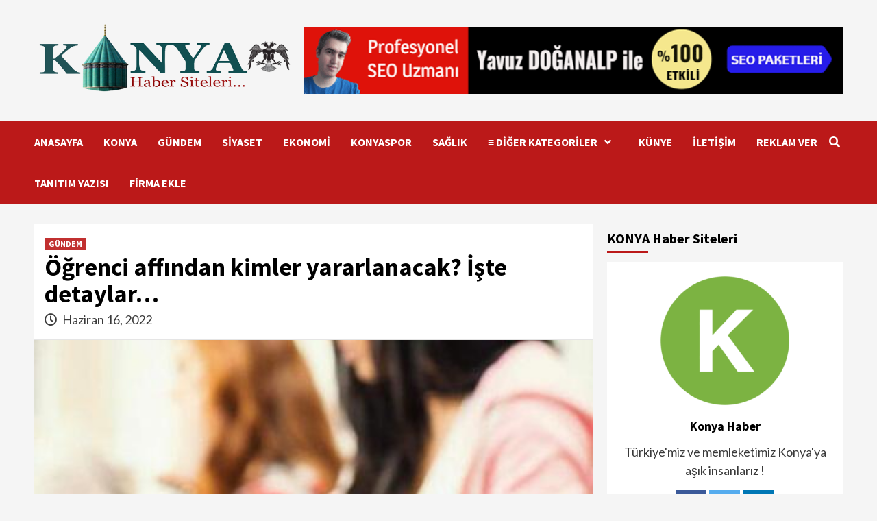

--- FILE ---
content_type: text/html; charset=UTF-8
request_url: https://www.konyahabersiteleri.com/ogrenci-affindan-kimler-yararlanacak-iste-detaylar/
body_size: 167776
content:
<!doctype html>
<html lang="tr" prefix="og: https://ogp.me/ns#">
<head>
	<!-- Google tag (gtag.js) -->
<script async src="https://www.googletagmanager.com/gtag/js?id=G-WXRTNVP7MW"></script>
<script>
  window.dataLayer = window.dataLayer || [];
  function gtag(){dataLayer.push(arguments);}
  gtag('js', new Date());

  gtag('config', 'G-WXRTNVP7MW');
</script>
	
	<script async src="https://pagead2.googlesyndication.com/pagead/js/adsbygoogle.js?client=ca-pub-3124472083828063"
     crossorigin="anonymous"></script>
    <meta charset="UTF-8">
    <meta name="viewport" content="width=device-width, initial-scale=1">
    <link rel="profile" href="http://gmpg.org/xfn/11">
    
<!-- Rank Math&#039;a Göre Arama Motoru Optimizasyonu - https://rankmath.com/ -->
<title>Öğrenci affından kimler yararlanacak? İşte detaylar... - KONYA Haber Siteleri</title>
<meta name="description" content="Öğrenci affı için kollar sıvandı. Cumhurbaşkanı Recep Tayyip Erdoğan&#039;ın açıklamalarının ardından, yeni düzenlemenin kapsamı da yavaş yavaş ortaya çıkıyor."/>
<meta name="robots" content="follow, index, max-snippet:-1, max-video-preview:-1, max-image-preview:large"/>
<link rel="canonical" href="https://www.konyahabersiteleri.com/ogrenci-affindan-kimler-yararlanacak-iste-detaylar/" />
<meta property="og:locale" content="tr_TR" />
<meta property="og:type" content="article" />
<meta property="og:title" content="Öğrenci affından kimler yararlanacak? İşte detaylar... - KONYA Haber Siteleri" />
<meta property="og:description" content="Öğrenci affı için kollar sıvandı. Cumhurbaşkanı Recep Tayyip Erdoğan&#039;ın açıklamalarının ardından, yeni düzenlemenin kapsamı da yavaş yavaş ortaya çıkıyor." />
<meta property="og:url" content="https://www.konyahabersiteleri.com/ogrenci-affindan-kimler-yararlanacak-iste-detaylar/" />
<meta property="og:site_name" content="KONYA Haber Siteleri" />
<meta property="article:publisher" content="https://www.facebook.com/alpnetajans/" />
<meta property="article:author" content="https://www.facebook.com/alpnetajans/" />
<meta property="article:tag" content="Dünya gündemi" />
<meta property="article:tag" content="Konya gündem" />
<meta property="article:tag" content="Son dakika haber başlıkları oku" />
<meta property="article:tag" content="Türkiye gündemi" />
<meta property="article:section" content="GÜNDEM" />
<meta property="og:image" content="https://www.konyahabersiteleri.com/wp-content/uploads/2022/06/ogrenci-affindan-kimler-yararlanacak-iste-detaylar.jpg" />
<meta property="og:image:secure_url" content="https://www.konyahabersiteleri.com/wp-content/uploads/2022/06/ogrenci-affindan-kimler-yararlanacak-iste-detaylar.jpg" />
<meta property="og:image:width" content="460" />
<meta property="og:image:height" content="340" />
<meta property="og:image:alt" content="Öğrenci affından kimler yararlanacak? İşte detaylar&#8230;" />
<meta property="og:image:type" content="image/jpeg" />
<meta property="article:published_time" content="2022-06-16T08:46:56+00:00" />
<meta name="twitter:card" content="summary_large_image" />
<meta name="twitter:title" content="Öğrenci affından kimler yararlanacak? İşte detaylar... - KONYA Haber Siteleri" />
<meta name="twitter:description" content="Öğrenci affı için kollar sıvandı. Cumhurbaşkanı Recep Tayyip Erdoğan&#039;ın açıklamalarının ardından, yeni düzenlemenin kapsamı da yavaş yavaş ortaya çıkıyor." />
<meta name="twitter:site" content="@tekilziyaretci" />
<meta name="twitter:creator" content="@tekilziyaretci" />
<meta name="twitter:image" content="https://www.konyahabersiteleri.com/wp-content/uploads/2022/06/ogrenci-affindan-kimler-yararlanacak-iste-detaylar.jpg" />
<meta name="twitter:label1" content="Yazan" />
<meta name="twitter:data1" content="admin" />
<meta name="twitter:label2" content="Okuma süresi" />
<meta name="twitter:data2" content="Bir dakikadan az" />
<script type="application/ld+json" class="rank-math-schema">{"@context":"https://schema.org","@graph":[{"@type":["Organization","Person"],"@id":"https://www.konyahabersiteleri.com/#person","name":"KONYA Haber Siteleri","url":"https://www.konyahabersiteleri.com","sameAs":["https://www.facebook.com/alpnetajans/","https://twitter.com/tekilziyaretci"],"email":"alpnetajans@gmail.com","logo":{"@type":"ImageObject","@id":"https://www.konyahabersiteleri.com/#logo","url":"https://www.konyahabersiteleri.com/wp-content/uploads/2022/05/konyalogohaber-removebg-preview-150x150.png","contentUrl":"https://www.konyahabersiteleri.com/wp-content/uploads/2022/05/konyalogohaber-removebg-preview-150x150.png","caption":"KONYA Haber Siteleri","inLanguage":"tr"},"telephone":"+905442265740","image":{"@id":"https://www.konyahabersiteleri.com/#logo"}},{"@type":"WebSite","@id":"https://www.konyahabersiteleri.com/#website","url":"https://www.konyahabersiteleri.com","name":"KONYA Haber Siteleri","publisher":{"@id":"https://www.konyahabersiteleri.com/#person"},"inLanguage":"tr"},{"@type":"ImageObject","@id":"https://www.konyahabersiteleri.com/wp-content/uploads/2022/06/ogrenci-affindan-kimler-yararlanacak-iste-detaylar.jpg","url":"https://www.konyahabersiteleri.com/wp-content/uploads/2022/06/ogrenci-affindan-kimler-yararlanacak-iste-detaylar.jpg","width":"460","height":"340","inLanguage":"tr"},{"@type":"WebPage","@id":"https://www.konyahabersiteleri.com/ogrenci-affindan-kimler-yararlanacak-iste-detaylar/#webpage","url":"https://www.konyahabersiteleri.com/ogrenci-affindan-kimler-yararlanacak-iste-detaylar/","name":"\u00d6\u011frenci aff\u0131ndan kimler yararlanacak? \u0130\u015fte detaylar... - KONYA Haber Siteleri","datePublished":"2022-06-16T08:46:56+00:00","dateModified":"2022-06-16T08:46:56+00:00","isPartOf":{"@id":"https://www.konyahabersiteleri.com/#website"},"primaryImageOfPage":{"@id":"https://www.konyahabersiteleri.com/wp-content/uploads/2022/06/ogrenci-affindan-kimler-yararlanacak-iste-detaylar.jpg"},"inLanguage":"tr"},{"@type":"Person","@id":"https://www.konyahabersiteleri.com/author/admin/","name":"admin","url":"https://www.konyahabersiteleri.com/author/admin/","image":{"@type":"ImageObject","@id":"https://secure.gravatar.com/avatar/c09fe3c067379398be6b0c1cd47b602244a8983fd67dfbd1ea7a3f756f1a5c88?s=96&amp;d=mm&amp;r=g","url":"https://secure.gravatar.com/avatar/c09fe3c067379398be6b0c1cd47b602244a8983fd67dfbd1ea7a3f756f1a5c88?s=96&amp;d=mm&amp;r=g","caption":"admin","inLanguage":"tr"},"sameAs":["https://konyahabersiteleri.com"]},{"@type":"BlogPosting","headline":"\u00d6\u011frenci aff\u0131ndan kimler yararlanacak? \u0130\u015fte detaylar... - KONYA Haber Siteleri","datePublished":"2022-06-16T08:46:56+00:00","dateModified":"2022-06-16T08:46:56+00:00","articleSection":"G\u00dcNDEM","author":{"@id":"https://www.konyahabersiteleri.com/author/admin/","name":"admin"},"publisher":{"@id":"https://www.konyahabersiteleri.com/#person"},"description":"\u00d6\u011frenci aff\u0131 i\u00e7in kollar s\u0131vand\u0131. Cumhurba\u015fkan\u0131 Recep Tayyip Erdo\u011fan&#039;\u0131n a\u00e7\u0131klamalar\u0131n\u0131n ard\u0131ndan, yeni d\u00fczenlemenin kapsam\u0131 da yava\u015f yava\u015f ortaya \u00e7\u0131k\u0131yor.","name":"\u00d6\u011frenci aff\u0131ndan kimler yararlanacak? \u0130\u015fte detaylar... - KONYA Haber Siteleri","@id":"https://www.konyahabersiteleri.com/ogrenci-affindan-kimler-yararlanacak-iste-detaylar/#richSnippet","isPartOf":{"@id":"https://www.konyahabersiteleri.com/ogrenci-affindan-kimler-yararlanacak-iste-detaylar/#webpage"},"image":{"@id":"https://www.konyahabersiteleri.com/wp-content/uploads/2022/06/ogrenci-affindan-kimler-yararlanacak-iste-detaylar.jpg"},"inLanguage":"tr","mainEntityOfPage":{"@id":"https://www.konyahabersiteleri.com/ogrenci-affindan-kimler-yararlanacak-iste-detaylar/#webpage"}}]}</script>
<!-- /Rank Math WordPress SEO eklentisi -->

<link rel='dns-prefetch' href='//fonts.googleapis.com' />
<link rel='dns-prefetch' href='//www.googletagmanager.com' />
<link rel="alternate" type="application/rss+xml" title="KONYA Haber Siteleri &raquo; akışı" href="https://www.konyahabersiteleri.com/feed/" />
<link rel="alternate" type="application/rss+xml" title="KONYA Haber Siteleri &raquo; yorum akışı" href="https://www.konyahabersiteleri.com/comments/feed/" />
<link rel="alternate" type="application/rss+xml" title="KONYA Haber Siteleri &raquo; Öğrenci affından kimler yararlanacak? İşte detaylar&#8230; yorum akışı" href="https://www.konyahabersiteleri.com/ogrenci-affindan-kimler-yararlanacak-iste-detaylar/feed/" />
<link rel="alternate" title="oEmbed (JSON)" type="application/json+oembed" href="https://www.konyahabersiteleri.com/wp-json/oembed/1.0/embed?url=https%3A%2F%2Fwww.konyahabersiteleri.com%2Fogrenci-affindan-kimler-yararlanacak-iste-detaylar%2F" />
<link rel="alternate" title="oEmbed (XML)" type="text/xml+oembed" href="https://www.konyahabersiteleri.com/wp-json/oembed/1.0/embed?url=https%3A%2F%2Fwww.konyahabersiteleri.com%2Fogrenci-affindan-kimler-yararlanacak-iste-detaylar%2F&#038;format=xml" />
<style id='wp-img-auto-sizes-contain-inline-css' type='text/css'>
img:is([sizes=auto i],[sizes^="auto," i]){contain-intrinsic-size:3000px 1500px}
/*# sourceURL=wp-img-auto-sizes-contain-inline-css */
</style>
<style id='wp-emoji-styles-inline-css' type='text/css'>

	img.wp-smiley, img.emoji {
		display: inline !important;
		border: none !important;
		box-shadow: none !important;
		height: 1em !important;
		width: 1em !important;
		margin: 0 0.07em !important;
		vertical-align: -0.1em !important;
		background: none !important;
		padding: 0 !important;
	}
/*# sourceURL=wp-emoji-styles-inline-css */
</style>
<style id='wp-block-library-inline-css' type='text/css'>
:root{--wp-block-synced-color:#7a00df;--wp-block-synced-color--rgb:122,0,223;--wp-bound-block-color:var(--wp-block-synced-color);--wp-editor-canvas-background:#ddd;--wp-admin-theme-color:#007cba;--wp-admin-theme-color--rgb:0,124,186;--wp-admin-theme-color-darker-10:#006ba1;--wp-admin-theme-color-darker-10--rgb:0,107,160.5;--wp-admin-theme-color-darker-20:#005a87;--wp-admin-theme-color-darker-20--rgb:0,90,135;--wp-admin-border-width-focus:2px}@media (min-resolution:192dpi){:root{--wp-admin-border-width-focus:1.5px}}.wp-element-button{cursor:pointer}:root .has-very-light-gray-background-color{background-color:#eee}:root .has-very-dark-gray-background-color{background-color:#313131}:root .has-very-light-gray-color{color:#eee}:root .has-very-dark-gray-color{color:#313131}:root .has-vivid-green-cyan-to-vivid-cyan-blue-gradient-background{background:linear-gradient(135deg,#00d084,#0693e3)}:root .has-purple-crush-gradient-background{background:linear-gradient(135deg,#34e2e4,#4721fb 50%,#ab1dfe)}:root .has-hazy-dawn-gradient-background{background:linear-gradient(135deg,#faaca8,#dad0ec)}:root .has-subdued-olive-gradient-background{background:linear-gradient(135deg,#fafae1,#67a671)}:root .has-atomic-cream-gradient-background{background:linear-gradient(135deg,#fdd79a,#004a59)}:root .has-nightshade-gradient-background{background:linear-gradient(135deg,#330968,#31cdcf)}:root .has-midnight-gradient-background{background:linear-gradient(135deg,#020381,#2874fc)}:root{--wp--preset--font-size--normal:16px;--wp--preset--font-size--huge:42px}.has-regular-font-size{font-size:1em}.has-larger-font-size{font-size:2.625em}.has-normal-font-size{font-size:var(--wp--preset--font-size--normal)}.has-huge-font-size{font-size:var(--wp--preset--font-size--huge)}.has-text-align-center{text-align:center}.has-text-align-left{text-align:left}.has-text-align-right{text-align:right}.has-fit-text{white-space:nowrap!important}#end-resizable-editor-section{display:none}.aligncenter{clear:both}.items-justified-left{justify-content:flex-start}.items-justified-center{justify-content:center}.items-justified-right{justify-content:flex-end}.items-justified-space-between{justify-content:space-between}.screen-reader-text{border:0;clip-path:inset(50%);height:1px;margin:-1px;overflow:hidden;padding:0;position:absolute;width:1px;word-wrap:normal!important}.screen-reader-text:focus{background-color:#ddd;clip-path:none;color:#444;display:block;font-size:1em;height:auto;left:5px;line-height:normal;padding:15px 23px 14px;text-decoration:none;top:5px;width:auto;z-index:100000}html :where(.has-border-color){border-style:solid}html :where([style*=border-top-color]){border-top-style:solid}html :where([style*=border-right-color]){border-right-style:solid}html :where([style*=border-bottom-color]){border-bottom-style:solid}html :where([style*=border-left-color]){border-left-style:solid}html :where([style*=border-width]){border-style:solid}html :where([style*=border-top-width]){border-top-style:solid}html :where([style*=border-right-width]){border-right-style:solid}html :where([style*=border-bottom-width]){border-bottom-style:solid}html :where([style*=border-left-width]){border-left-style:solid}html :where(img[class*=wp-image-]){height:auto;max-width:100%}:where(figure){margin:0 0 1em}html :where(.is-position-sticky){--wp-admin--admin-bar--position-offset:var(--wp-admin--admin-bar--height,0px)}@media screen and (max-width:600px){html :where(.is-position-sticky){--wp-admin--admin-bar--position-offset:0px}}

/*# sourceURL=wp-block-library-inline-css */
</style><style id='wp-block-categories-inline-css' type='text/css'>
.wp-block-categories{box-sizing:border-box}.wp-block-categories.alignleft{margin-right:2em}.wp-block-categories.alignright{margin-left:2em}.wp-block-categories.wp-block-categories-dropdown.aligncenter{text-align:center}.wp-block-categories .wp-block-categories__label{display:block;width:100%}
/*# sourceURL=https://www.konyahabersiteleri.com/wp-includes/blocks/categories/style.min.css */
</style>
<style id='wp-block-latest-posts-inline-css' type='text/css'>
.wp-block-latest-posts{box-sizing:border-box}.wp-block-latest-posts.alignleft{margin-right:2em}.wp-block-latest-posts.alignright{margin-left:2em}.wp-block-latest-posts.wp-block-latest-posts__list{list-style:none}.wp-block-latest-posts.wp-block-latest-posts__list li{clear:both;overflow-wrap:break-word}.wp-block-latest-posts.is-grid{display:flex;flex-wrap:wrap}.wp-block-latest-posts.is-grid li{margin:0 1.25em 1.25em 0;width:100%}@media (min-width:600px){.wp-block-latest-posts.columns-2 li{width:calc(50% - .625em)}.wp-block-latest-posts.columns-2 li:nth-child(2n){margin-right:0}.wp-block-latest-posts.columns-3 li{width:calc(33.33333% - .83333em)}.wp-block-latest-posts.columns-3 li:nth-child(3n){margin-right:0}.wp-block-latest-posts.columns-4 li{width:calc(25% - .9375em)}.wp-block-latest-posts.columns-4 li:nth-child(4n){margin-right:0}.wp-block-latest-posts.columns-5 li{width:calc(20% - 1em)}.wp-block-latest-posts.columns-5 li:nth-child(5n){margin-right:0}.wp-block-latest-posts.columns-6 li{width:calc(16.66667% - 1.04167em)}.wp-block-latest-posts.columns-6 li:nth-child(6n){margin-right:0}}:root :where(.wp-block-latest-posts.is-grid){padding:0}:root :where(.wp-block-latest-posts.wp-block-latest-posts__list){padding-left:0}.wp-block-latest-posts__post-author,.wp-block-latest-posts__post-date{display:block;font-size:.8125em}.wp-block-latest-posts__post-excerpt,.wp-block-latest-posts__post-full-content{margin-bottom:1em;margin-top:.5em}.wp-block-latest-posts__featured-image a{display:inline-block}.wp-block-latest-posts__featured-image img{height:auto;max-width:100%;width:auto}.wp-block-latest-posts__featured-image.alignleft{float:left;margin-right:1em}.wp-block-latest-posts__featured-image.alignright{float:right;margin-left:1em}.wp-block-latest-posts__featured-image.aligncenter{margin-bottom:1em;text-align:center}
/*# sourceURL=https://www.konyahabersiteleri.com/wp-includes/blocks/latest-posts/style.min.css */
</style>
<style id='wp-block-media-text-inline-css' type='text/css'>
.wp-block-media-text{box-sizing:border-box;
  /*!rtl:begin:ignore*/direction:ltr;
  /*!rtl:end:ignore*/display:grid;grid-template-columns:50% 1fr;grid-template-rows:auto}.wp-block-media-text.has-media-on-the-right{grid-template-columns:1fr 50%}.wp-block-media-text.is-vertically-aligned-top>.wp-block-media-text__content,.wp-block-media-text.is-vertically-aligned-top>.wp-block-media-text__media{align-self:start}.wp-block-media-text.is-vertically-aligned-center>.wp-block-media-text__content,.wp-block-media-text.is-vertically-aligned-center>.wp-block-media-text__media,.wp-block-media-text>.wp-block-media-text__content,.wp-block-media-text>.wp-block-media-text__media{align-self:center}.wp-block-media-text.is-vertically-aligned-bottom>.wp-block-media-text__content,.wp-block-media-text.is-vertically-aligned-bottom>.wp-block-media-text__media{align-self:end}.wp-block-media-text>.wp-block-media-text__media{
  /*!rtl:begin:ignore*/grid-column:1;grid-row:1;
  /*!rtl:end:ignore*/margin:0}.wp-block-media-text>.wp-block-media-text__content{direction:ltr;
  /*!rtl:begin:ignore*/grid-column:2;grid-row:1;
  /*!rtl:end:ignore*/padding:0 8%;word-break:break-word}.wp-block-media-text.has-media-on-the-right>.wp-block-media-text__media{
  /*!rtl:begin:ignore*/grid-column:2;grid-row:1
  /*!rtl:end:ignore*/}.wp-block-media-text.has-media-on-the-right>.wp-block-media-text__content{
  /*!rtl:begin:ignore*/grid-column:1;grid-row:1
  /*!rtl:end:ignore*/}.wp-block-media-text__media a{display:block}.wp-block-media-text__media img,.wp-block-media-text__media video{height:auto;max-width:unset;vertical-align:middle;width:100%}.wp-block-media-text.is-image-fill>.wp-block-media-text__media{background-size:cover;height:100%;min-height:250px}.wp-block-media-text.is-image-fill>.wp-block-media-text__media>a{display:block;height:100%}.wp-block-media-text.is-image-fill>.wp-block-media-text__media img{height:1px;margin:-1px;overflow:hidden;padding:0;position:absolute;width:1px;clip:rect(0,0,0,0);border:0}.wp-block-media-text.is-image-fill-element>.wp-block-media-text__media{height:100%;min-height:250px}.wp-block-media-text.is-image-fill-element>.wp-block-media-text__media>a{display:block;height:100%}.wp-block-media-text.is-image-fill-element>.wp-block-media-text__media img{height:100%;object-fit:cover;width:100%}@media (max-width:600px){.wp-block-media-text.is-stacked-on-mobile{grid-template-columns:100%!important}.wp-block-media-text.is-stacked-on-mobile>.wp-block-media-text__media{grid-column:1;grid-row:1}.wp-block-media-text.is-stacked-on-mobile>.wp-block-media-text__content{grid-column:1;grid-row:2}}
/*# sourceURL=https://www.konyahabersiteleri.com/wp-includes/blocks/media-text/style.min.css */
</style>
<style id='wp-block-group-inline-css' type='text/css'>
.wp-block-group{box-sizing:border-box}:where(.wp-block-group.wp-block-group-is-layout-constrained){position:relative}
/*# sourceURL=https://www.konyahabersiteleri.com/wp-includes/blocks/group/style.min.css */
</style>
<style id='wp-block-paragraph-inline-css' type='text/css'>
.is-small-text{font-size:.875em}.is-regular-text{font-size:1em}.is-large-text{font-size:2.25em}.is-larger-text{font-size:3em}.has-drop-cap:not(:focus):first-letter{float:left;font-size:8.4em;font-style:normal;font-weight:100;line-height:.68;margin:.05em .1em 0 0;text-transform:uppercase}body.rtl .has-drop-cap:not(:focus):first-letter{float:none;margin-left:.1em}p.has-drop-cap.has-background{overflow:hidden}:root :where(p.has-background){padding:1.25em 2.375em}:where(p.has-text-color:not(.has-link-color)) a{color:inherit}p.has-text-align-left[style*="writing-mode:vertical-lr"],p.has-text-align-right[style*="writing-mode:vertical-rl"]{rotate:180deg}
/*# sourceURL=https://www.konyahabersiteleri.com/wp-includes/blocks/paragraph/style.min.css */
</style>
<style id='wp-block-social-links-inline-css' type='text/css'>
.wp-block-social-links{background:none;box-sizing:border-box;margin-left:0;padding-left:0;padding-right:0;text-indent:0}.wp-block-social-links .wp-social-link a,.wp-block-social-links .wp-social-link a:hover{border-bottom:0;box-shadow:none;text-decoration:none}.wp-block-social-links .wp-social-link svg{height:1em;width:1em}.wp-block-social-links .wp-social-link span:not(.screen-reader-text){font-size:.65em;margin-left:.5em;margin-right:.5em}.wp-block-social-links.has-small-icon-size{font-size:16px}.wp-block-social-links,.wp-block-social-links.has-normal-icon-size{font-size:24px}.wp-block-social-links.has-large-icon-size{font-size:36px}.wp-block-social-links.has-huge-icon-size{font-size:48px}.wp-block-social-links.aligncenter{display:flex;justify-content:center}.wp-block-social-links.alignright{justify-content:flex-end}.wp-block-social-link{border-radius:9999px;display:block}@media not (prefers-reduced-motion){.wp-block-social-link{transition:transform .1s ease}}.wp-block-social-link{height:auto}.wp-block-social-link a{align-items:center;display:flex;line-height:0}.wp-block-social-link:hover{transform:scale(1.1)}.wp-block-social-links .wp-block-social-link.wp-social-link{display:inline-block;margin:0;padding:0}.wp-block-social-links .wp-block-social-link.wp-social-link .wp-block-social-link-anchor,.wp-block-social-links .wp-block-social-link.wp-social-link .wp-block-social-link-anchor svg,.wp-block-social-links .wp-block-social-link.wp-social-link .wp-block-social-link-anchor:active,.wp-block-social-links .wp-block-social-link.wp-social-link .wp-block-social-link-anchor:hover,.wp-block-social-links .wp-block-social-link.wp-social-link .wp-block-social-link-anchor:visited{color:currentColor;fill:currentColor}:where(.wp-block-social-links:not(.is-style-logos-only)) .wp-social-link{background-color:#f0f0f0;color:#444}:where(.wp-block-social-links:not(.is-style-logos-only)) .wp-social-link-amazon{background-color:#f90;color:#fff}:where(.wp-block-social-links:not(.is-style-logos-only)) .wp-social-link-bandcamp{background-color:#1ea0c3;color:#fff}:where(.wp-block-social-links:not(.is-style-logos-only)) .wp-social-link-behance{background-color:#0757fe;color:#fff}:where(.wp-block-social-links:not(.is-style-logos-only)) .wp-social-link-bluesky{background-color:#0a7aff;color:#fff}:where(.wp-block-social-links:not(.is-style-logos-only)) .wp-social-link-codepen{background-color:#1e1f26;color:#fff}:where(.wp-block-social-links:not(.is-style-logos-only)) .wp-social-link-deviantart{background-color:#02e49b;color:#fff}:where(.wp-block-social-links:not(.is-style-logos-only)) .wp-social-link-discord{background-color:#5865f2;color:#fff}:where(.wp-block-social-links:not(.is-style-logos-only)) .wp-social-link-dribbble{background-color:#e94c89;color:#fff}:where(.wp-block-social-links:not(.is-style-logos-only)) .wp-social-link-dropbox{background-color:#4280ff;color:#fff}:where(.wp-block-social-links:not(.is-style-logos-only)) .wp-social-link-etsy{background-color:#f45800;color:#fff}:where(.wp-block-social-links:not(.is-style-logos-only)) .wp-social-link-facebook{background-color:#0866ff;color:#fff}:where(.wp-block-social-links:not(.is-style-logos-only)) .wp-social-link-fivehundredpx{background-color:#000;color:#fff}:where(.wp-block-social-links:not(.is-style-logos-only)) .wp-social-link-flickr{background-color:#0461dd;color:#fff}:where(.wp-block-social-links:not(.is-style-logos-only)) .wp-social-link-foursquare{background-color:#e65678;color:#fff}:where(.wp-block-social-links:not(.is-style-logos-only)) .wp-social-link-github{background-color:#24292d;color:#fff}:where(.wp-block-social-links:not(.is-style-logos-only)) .wp-social-link-goodreads{background-color:#eceadd;color:#382110}:where(.wp-block-social-links:not(.is-style-logos-only)) .wp-social-link-google{background-color:#ea4434;color:#fff}:where(.wp-block-social-links:not(.is-style-logos-only)) .wp-social-link-gravatar{background-color:#1d4fc4;color:#fff}:where(.wp-block-social-links:not(.is-style-logos-only)) .wp-social-link-instagram{background-color:#f00075;color:#fff}:where(.wp-block-social-links:not(.is-style-logos-only)) .wp-social-link-lastfm{background-color:#e21b24;color:#fff}:where(.wp-block-social-links:not(.is-style-logos-only)) .wp-social-link-linkedin{background-color:#0d66c2;color:#fff}:where(.wp-block-social-links:not(.is-style-logos-only)) .wp-social-link-mastodon{background-color:#3288d4;color:#fff}:where(.wp-block-social-links:not(.is-style-logos-only)) .wp-social-link-medium{background-color:#000;color:#fff}:where(.wp-block-social-links:not(.is-style-logos-only)) .wp-social-link-meetup{background-color:#f6405f;color:#fff}:where(.wp-block-social-links:not(.is-style-logos-only)) .wp-social-link-patreon{background-color:#000;color:#fff}:where(.wp-block-social-links:not(.is-style-logos-only)) .wp-social-link-pinterest{background-color:#e60122;color:#fff}:where(.wp-block-social-links:not(.is-style-logos-only)) .wp-social-link-pocket{background-color:#ef4155;color:#fff}:where(.wp-block-social-links:not(.is-style-logos-only)) .wp-social-link-reddit{background-color:#ff4500;color:#fff}:where(.wp-block-social-links:not(.is-style-logos-only)) .wp-social-link-skype{background-color:#0478d7;color:#fff}:where(.wp-block-social-links:not(.is-style-logos-only)) .wp-social-link-snapchat{background-color:#fefc00;color:#fff;stroke:#000}:where(.wp-block-social-links:not(.is-style-logos-only)) .wp-social-link-soundcloud{background-color:#ff5600;color:#fff}:where(.wp-block-social-links:not(.is-style-logos-only)) .wp-social-link-spotify{background-color:#1bd760;color:#fff}:where(.wp-block-social-links:not(.is-style-logos-only)) .wp-social-link-telegram{background-color:#2aabee;color:#fff}:where(.wp-block-social-links:not(.is-style-logos-only)) .wp-social-link-threads{background-color:#000;color:#fff}:where(.wp-block-social-links:not(.is-style-logos-only)) .wp-social-link-tiktok{background-color:#000;color:#fff}:where(.wp-block-social-links:not(.is-style-logos-only)) .wp-social-link-tumblr{background-color:#011835;color:#fff}:where(.wp-block-social-links:not(.is-style-logos-only)) .wp-social-link-twitch{background-color:#6440a4;color:#fff}:where(.wp-block-social-links:not(.is-style-logos-only)) .wp-social-link-twitter{background-color:#1da1f2;color:#fff}:where(.wp-block-social-links:not(.is-style-logos-only)) .wp-social-link-vimeo{background-color:#1eb7ea;color:#fff}:where(.wp-block-social-links:not(.is-style-logos-only)) .wp-social-link-vk{background-color:#4680c2;color:#fff}:where(.wp-block-social-links:not(.is-style-logos-only)) .wp-social-link-wordpress{background-color:#3499cd;color:#fff}:where(.wp-block-social-links:not(.is-style-logos-only)) .wp-social-link-whatsapp{background-color:#25d366;color:#fff}:where(.wp-block-social-links:not(.is-style-logos-only)) .wp-social-link-x{background-color:#000;color:#fff}:where(.wp-block-social-links:not(.is-style-logos-only)) .wp-social-link-yelp{background-color:#d32422;color:#fff}:where(.wp-block-social-links:not(.is-style-logos-only)) .wp-social-link-youtube{background-color:red;color:#fff}:where(.wp-block-social-links.is-style-logos-only) .wp-social-link{background:none}:where(.wp-block-social-links.is-style-logos-only) .wp-social-link svg{height:1.25em;width:1.25em}:where(.wp-block-social-links.is-style-logos-only) .wp-social-link-amazon{color:#f90}:where(.wp-block-social-links.is-style-logos-only) .wp-social-link-bandcamp{color:#1ea0c3}:where(.wp-block-social-links.is-style-logos-only) .wp-social-link-behance{color:#0757fe}:where(.wp-block-social-links.is-style-logos-only) .wp-social-link-bluesky{color:#0a7aff}:where(.wp-block-social-links.is-style-logos-only) .wp-social-link-codepen{color:#1e1f26}:where(.wp-block-social-links.is-style-logos-only) .wp-social-link-deviantart{color:#02e49b}:where(.wp-block-social-links.is-style-logos-only) .wp-social-link-discord{color:#5865f2}:where(.wp-block-social-links.is-style-logos-only) .wp-social-link-dribbble{color:#e94c89}:where(.wp-block-social-links.is-style-logos-only) .wp-social-link-dropbox{color:#4280ff}:where(.wp-block-social-links.is-style-logos-only) .wp-social-link-etsy{color:#f45800}:where(.wp-block-social-links.is-style-logos-only) .wp-social-link-facebook{color:#0866ff}:where(.wp-block-social-links.is-style-logos-only) .wp-social-link-fivehundredpx{color:#000}:where(.wp-block-social-links.is-style-logos-only) .wp-social-link-flickr{color:#0461dd}:where(.wp-block-social-links.is-style-logos-only) .wp-social-link-foursquare{color:#e65678}:where(.wp-block-social-links.is-style-logos-only) .wp-social-link-github{color:#24292d}:where(.wp-block-social-links.is-style-logos-only) .wp-social-link-goodreads{color:#382110}:where(.wp-block-social-links.is-style-logos-only) .wp-social-link-google{color:#ea4434}:where(.wp-block-social-links.is-style-logos-only) .wp-social-link-gravatar{color:#1d4fc4}:where(.wp-block-social-links.is-style-logos-only) .wp-social-link-instagram{color:#f00075}:where(.wp-block-social-links.is-style-logos-only) .wp-social-link-lastfm{color:#e21b24}:where(.wp-block-social-links.is-style-logos-only) .wp-social-link-linkedin{color:#0d66c2}:where(.wp-block-social-links.is-style-logos-only) .wp-social-link-mastodon{color:#3288d4}:where(.wp-block-social-links.is-style-logos-only) .wp-social-link-medium{color:#000}:where(.wp-block-social-links.is-style-logos-only) .wp-social-link-meetup{color:#f6405f}:where(.wp-block-social-links.is-style-logos-only) .wp-social-link-patreon{color:#000}:where(.wp-block-social-links.is-style-logos-only) .wp-social-link-pinterest{color:#e60122}:where(.wp-block-social-links.is-style-logos-only) .wp-social-link-pocket{color:#ef4155}:where(.wp-block-social-links.is-style-logos-only) .wp-social-link-reddit{color:#ff4500}:where(.wp-block-social-links.is-style-logos-only) .wp-social-link-skype{color:#0478d7}:where(.wp-block-social-links.is-style-logos-only) .wp-social-link-snapchat{color:#fff;stroke:#000}:where(.wp-block-social-links.is-style-logos-only) .wp-social-link-soundcloud{color:#ff5600}:where(.wp-block-social-links.is-style-logos-only) .wp-social-link-spotify{color:#1bd760}:where(.wp-block-social-links.is-style-logos-only) .wp-social-link-telegram{color:#2aabee}:where(.wp-block-social-links.is-style-logos-only) .wp-social-link-threads{color:#000}:where(.wp-block-social-links.is-style-logos-only) .wp-social-link-tiktok{color:#000}:where(.wp-block-social-links.is-style-logos-only) .wp-social-link-tumblr{color:#011835}:where(.wp-block-social-links.is-style-logos-only) .wp-social-link-twitch{color:#6440a4}:where(.wp-block-social-links.is-style-logos-only) .wp-social-link-twitter{color:#1da1f2}:where(.wp-block-social-links.is-style-logos-only) .wp-social-link-vimeo{color:#1eb7ea}:where(.wp-block-social-links.is-style-logos-only) .wp-social-link-vk{color:#4680c2}:where(.wp-block-social-links.is-style-logos-only) .wp-social-link-whatsapp{color:#25d366}:where(.wp-block-social-links.is-style-logos-only) .wp-social-link-wordpress{color:#3499cd}:where(.wp-block-social-links.is-style-logos-only) .wp-social-link-x{color:#000}:where(.wp-block-social-links.is-style-logos-only) .wp-social-link-yelp{color:#d32422}:where(.wp-block-social-links.is-style-logos-only) .wp-social-link-youtube{color:red}.wp-block-social-links.is-style-pill-shape .wp-social-link{width:auto}:root :where(.wp-block-social-links .wp-social-link a){padding:.25em}:root :where(.wp-block-social-links.is-style-logos-only .wp-social-link a){padding:0}:root :where(.wp-block-social-links.is-style-pill-shape .wp-social-link a){padding-left:.6666666667em;padding-right:.6666666667em}.wp-block-social-links:not(.has-icon-color):not(.has-icon-background-color) .wp-social-link-snapchat .wp-block-social-link-label{color:#000}
/*# sourceURL=https://www.konyahabersiteleri.com/wp-includes/blocks/social-links/style.min.css */
</style>
<style id='global-styles-inline-css' type='text/css'>
:root{--wp--preset--aspect-ratio--square: 1;--wp--preset--aspect-ratio--4-3: 4/3;--wp--preset--aspect-ratio--3-4: 3/4;--wp--preset--aspect-ratio--3-2: 3/2;--wp--preset--aspect-ratio--2-3: 2/3;--wp--preset--aspect-ratio--16-9: 16/9;--wp--preset--aspect-ratio--9-16: 9/16;--wp--preset--color--black: #000000;--wp--preset--color--cyan-bluish-gray: #abb8c3;--wp--preset--color--white: #ffffff;--wp--preset--color--pale-pink: #f78da7;--wp--preset--color--vivid-red: #cf2e2e;--wp--preset--color--luminous-vivid-orange: #ff6900;--wp--preset--color--luminous-vivid-amber: #fcb900;--wp--preset--color--light-green-cyan: #7bdcb5;--wp--preset--color--vivid-green-cyan: #00d084;--wp--preset--color--pale-cyan-blue: #8ed1fc;--wp--preset--color--vivid-cyan-blue: #0693e3;--wp--preset--color--vivid-purple: #9b51e0;--wp--preset--gradient--vivid-cyan-blue-to-vivid-purple: linear-gradient(135deg,rgb(6,147,227) 0%,rgb(155,81,224) 100%);--wp--preset--gradient--light-green-cyan-to-vivid-green-cyan: linear-gradient(135deg,rgb(122,220,180) 0%,rgb(0,208,130) 100%);--wp--preset--gradient--luminous-vivid-amber-to-luminous-vivid-orange: linear-gradient(135deg,rgb(252,185,0) 0%,rgb(255,105,0) 100%);--wp--preset--gradient--luminous-vivid-orange-to-vivid-red: linear-gradient(135deg,rgb(255,105,0) 0%,rgb(207,46,46) 100%);--wp--preset--gradient--very-light-gray-to-cyan-bluish-gray: linear-gradient(135deg,rgb(238,238,238) 0%,rgb(169,184,195) 100%);--wp--preset--gradient--cool-to-warm-spectrum: linear-gradient(135deg,rgb(74,234,220) 0%,rgb(151,120,209) 20%,rgb(207,42,186) 40%,rgb(238,44,130) 60%,rgb(251,105,98) 80%,rgb(254,248,76) 100%);--wp--preset--gradient--blush-light-purple: linear-gradient(135deg,rgb(255,206,236) 0%,rgb(152,150,240) 100%);--wp--preset--gradient--blush-bordeaux: linear-gradient(135deg,rgb(254,205,165) 0%,rgb(254,45,45) 50%,rgb(107,0,62) 100%);--wp--preset--gradient--luminous-dusk: linear-gradient(135deg,rgb(255,203,112) 0%,rgb(199,81,192) 50%,rgb(65,88,208) 100%);--wp--preset--gradient--pale-ocean: linear-gradient(135deg,rgb(255,245,203) 0%,rgb(182,227,212) 50%,rgb(51,167,181) 100%);--wp--preset--gradient--electric-grass: linear-gradient(135deg,rgb(202,248,128) 0%,rgb(113,206,126) 100%);--wp--preset--gradient--midnight: linear-gradient(135deg,rgb(2,3,129) 0%,rgb(40,116,252) 100%);--wp--preset--font-size--small: 13px;--wp--preset--font-size--medium: 20px;--wp--preset--font-size--large: 36px;--wp--preset--font-size--x-large: 42px;--wp--preset--spacing--20: 0.44rem;--wp--preset--spacing--30: 0.67rem;--wp--preset--spacing--40: 1rem;--wp--preset--spacing--50: 1.5rem;--wp--preset--spacing--60: 2.25rem;--wp--preset--spacing--70: 3.38rem;--wp--preset--spacing--80: 5.06rem;--wp--preset--shadow--natural: 6px 6px 9px rgba(0, 0, 0, 0.2);--wp--preset--shadow--deep: 12px 12px 50px rgba(0, 0, 0, 0.4);--wp--preset--shadow--sharp: 6px 6px 0px rgba(0, 0, 0, 0.2);--wp--preset--shadow--outlined: 6px 6px 0px -3px rgb(255, 255, 255), 6px 6px rgb(0, 0, 0);--wp--preset--shadow--crisp: 6px 6px 0px rgb(0, 0, 0);}:where(.is-layout-flex){gap: 0.5em;}:where(.is-layout-grid){gap: 0.5em;}body .is-layout-flex{display: flex;}.is-layout-flex{flex-wrap: wrap;align-items: center;}.is-layout-flex > :is(*, div){margin: 0;}body .is-layout-grid{display: grid;}.is-layout-grid > :is(*, div){margin: 0;}:where(.wp-block-columns.is-layout-flex){gap: 2em;}:where(.wp-block-columns.is-layout-grid){gap: 2em;}:where(.wp-block-post-template.is-layout-flex){gap: 1.25em;}:where(.wp-block-post-template.is-layout-grid){gap: 1.25em;}.has-black-color{color: var(--wp--preset--color--black) !important;}.has-cyan-bluish-gray-color{color: var(--wp--preset--color--cyan-bluish-gray) !important;}.has-white-color{color: var(--wp--preset--color--white) !important;}.has-pale-pink-color{color: var(--wp--preset--color--pale-pink) !important;}.has-vivid-red-color{color: var(--wp--preset--color--vivid-red) !important;}.has-luminous-vivid-orange-color{color: var(--wp--preset--color--luminous-vivid-orange) !important;}.has-luminous-vivid-amber-color{color: var(--wp--preset--color--luminous-vivid-amber) !important;}.has-light-green-cyan-color{color: var(--wp--preset--color--light-green-cyan) !important;}.has-vivid-green-cyan-color{color: var(--wp--preset--color--vivid-green-cyan) !important;}.has-pale-cyan-blue-color{color: var(--wp--preset--color--pale-cyan-blue) !important;}.has-vivid-cyan-blue-color{color: var(--wp--preset--color--vivid-cyan-blue) !important;}.has-vivid-purple-color{color: var(--wp--preset--color--vivid-purple) !important;}.has-black-background-color{background-color: var(--wp--preset--color--black) !important;}.has-cyan-bluish-gray-background-color{background-color: var(--wp--preset--color--cyan-bluish-gray) !important;}.has-white-background-color{background-color: var(--wp--preset--color--white) !important;}.has-pale-pink-background-color{background-color: var(--wp--preset--color--pale-pink) !important;}.has-vivid-red-background-color{background-color: var(--wp--preset--color--vivid-red) !important;}.has-luminous-vivid-orange-background-color{background-color: var(--wp--preset--color--luminous-vivid-orange) !important;}.has-luminous-vivid-amber-background-color{background-color: var(--wp--preset--color--luminous-vivid-amber) !important;}.has-light-green-cyan-background-color{background-color: var(--wp--preset--color--light-green-cyan) !important;}.has-vivid-green-cyan-background-color{background-color: var(--wp--preset--color--vivid-green-cyan) !important;}.has-pale-cyan-blue-background-color{background-color: var(--wp--preset--color--pale-cyan-blue) !important;}.has-vivid-cyan-blue-background-color{background-color: var(--wp--preset--color--vivid-cyan-blue) !important;}.has-vivid-purple-background-color{background-color: var(--wp--preset--color--vivid-purple) !important;}.has-black-border-color{border-color: var(--wp--preset--color--black) !important;}.has-cyan-bluish-gray-border-color{border-color: var(--wp--preset--color--cyan-bluish-gray) !important;}.has-white-border-color{border-color: var(--wp--preset--color--white) !important;}.has-pale-pink-border-color{border-color: var(--wp--preset--color--pale-pink) !important;}.has-vivid-red-border-color{border-color: var(--wp--preset--color--vivid-red) !important;}.has-luminous-vivid-orange-border-color{border-color: var(--wp--preset--color--luminous-vivid-orange) !important;}.has-luminous-vivid-amber-border-color{border-color: var(--wp--preset--color--luminous-vivid-amber) !important;}.has-light-green-cyan-border-color{border-color: var(--wp--preset--color--light-green-cyan) !important;}.has-vivid-green-cyan-border-color{border-color: var(--wp--preset--color--vivid-green-cyan) !important;}.has-pale-cyan-blue-border-color{border-color: var(--wp--preset--color--pale-cyan-blue) !important;}.has-vivid-cyan-blue-border-color{border-color: var(--wp--preset--color--vivid-cyan-blue) !important;}.has-vivid-purple-border-color{border-color: var(--wp--preset--color--vivid-purple) !important;}.has-vivid-cyan-blue-to-vivid-purple-gradient-background{background: var(--wp--preset--gradient--vivid-cyan-blue-to-vivid-purple) !important;}.has-light-green-cyan-to-vivid-green-cyan-gradient-background{background: var(--wp--preset--gradient--light-green-cyan-to-vivid-green-cyan) !important;}.has-luminous-vivid-amber-to-luminous-vivid-orange-gradient-background{background: var(--wp--preset--gradient--luminous-vivid-amber-to-luminous-vivid-orange) !important;}.has-luminous-vivid-orange-to-vivid-red-gradient-background{background: var(--wp--preset--gradient--luminous-vivid-orange-to-vivid-red) !important;}.has-very-light-gray-to-cyan-bluish-gray-gradient-background{background: var(--wp--preset--gradient--very-light-gray-to-cyan-bluish-gray) !important;}.has-cool-to-warm-spectrum-gradient-background{background: var(--wp--preset--gradient--cool-to-warm-spectrum) !important;}.has-blush-light-purple-gradient-background{background: var(--wp--preset--gradient--blush-light-purple) !important;}.has-blush-bordeaux-gradient-background{background: var(--wp--preset--gradient--blush-bordeaux) !important;}.has-luminous-dusk-gradient-background{background: var(--wp--preset--gradient--luminous-dusk) !important;}.has-pale-ocean-gradient-background{background: var(--wp--preset--gradient--pale-ocean) !important;}.has-electric-grass-gradient-background{background: var(--wp--preset--gradient--electric-grass) !important;}.has-midnight-gradient-background{background: var(--wp--preset--gradient--midnight) !important;}.has-small-font-size{font-size: var(--wp--preset--font-size--small) !important;}.has-medium-font-size{font-size: var(--wp--preset--font-size--medium) !important;}.has-large-font-size{font-size: var(--wp--preset--font-size--large) !important;}.has-x-large-font-size{font-size: var(--wp--preset--font-size--x-large) !important;}
/*# sourceURL=global-styles-inline-css */
</style>

<style id='classic-theme-styles-inline-css' type='text/css'>
/*! This file is auto-generated */
.wp-block-button__link{color:#fff;background-color:#32373c;border-radius:9999px;box-shadow:none;text-decoration:none;padding:calc(.667em + 2px) calc(1.333em + 2px);font-size:1.125em}.wp-block-file__button{background:#32373c;color:#fff;text-decoration:none}
/*# sourceURL=/wp-includes/css/classic-themes.min.css */
</style>
<link rel='stylesheet' id='font-awesome-v5-css' href='https://www.konyahabersiteleri.com/wp-content/themes/covernews/assets/font-awesome-v5/css/fontawesome-all.min.css?ver=6.9' type='text/css' media='all' />
<link rel='stylesheet' id='bootstrap-css' href='https://www.konyahabersiteleri.com/wp-content/themes/covernews/assets/bootstrap/css/bootstrap.min.css?ver=6.9' type='text/css' media='all' />
<link rel='stylesheet' id='slick-css' href='https://www.konyahabersiteleri.com/wp-content/themes/covernews/assets/slick/css/slick.css?ver=6.9' type='text/css' media='all' />
<link rel='stylesheet' id='covernews-google-fonts-css' href='https://fonts.googleapis.com/css?family=Source%20Sans%20Pro:400,400i,700,700i|Lato:400,300,400italic,900,700&#038;subset=latin,latin-ext' type='text/css' media='all' />
<link rel='stylesheet' id='covernews-style-css' href='https://www.konyahabersiteleri.com/wp-content/themes/covernews/style.css?ver=3.0.0' type='text/css' media='all' />
<link rel='stylesheet' id='meks_ess-main-css' href='https://www.konyahabersiteleri.com/wp-content/plugins/meks-easy-social-share/assets/css/main.css?ver=1.3' type='text/css' media='all' />
<script type="text/javascript" src="https://www.konyahabersiteleri.com/wp-includes/js/jquery/jquery.min.js?ver=3.7.1" id="jquery-core-js"></script>
<script type="text/javascript" src="https://www.konyahabersiteleri.com/wp-includes/js/jquery/jquery-migrate.min.js?ver=3.4.1" id="jquery-migrate-js"></script>
<link rel="https://api.w.org/" href="https://www.konyahabersiteleri.com/wp-json/" /><link rel="alternate" title="JSON" type="application/json" href="https://www.konyahabersiteleri.com/wp-json/wp/v2/posts/2318" /><link rel="EditURI" type="application/rsd+xml" title="RSD" href="https://www.konyahabersiteleri.com/xmlrpc.php?rsd" />
<meta name="generator" content="WordPress 6.9" />
<link rel='shortlink' href='https://www.konyahabersiteleri.com/?p=2318' />
<meta name="generator" content="Site Kit by Google 1.168.0" /><link rel="pingback" href="https://www.konyahabersiteleri.com/xmlrpc.php">
<!-- Site Kit tarafından eklenen Google AdSense meta etiketleri -->
<meta name="google-adsense-platform-account" content="ca-host-pub-2644536267352236">
<meta name="google-adsense-platform-domain" content="sitekit.withgoogle.com">
<!-- Site Kit tarafından eklenen Google AdSense meta etiketlerine son verin -->
        <style type="text/css">
                        .site-title,
            .site-description {
                position: absolute;
                clip: rect(1px, 1px, 1px, 1px);
                display: none;
            }

                    @media (min-width: 768px){
            .elementor-default .elementor-section.elementor-section-full_width > .elementor-container,
            .elementor-page .elementor-section.elementor-section-full_width > .elementor-container,
            .elementor-default .elementor-section.elementor-section-boxed > .elementor-container,
            .elementor-page .elementor-section.elementor-section-boxed > .elementor-container {
                max-width: 730px;
            }
        }
        @media (min-width: 992px){
            .elementor-default .elementor-section.elementor-section-full_width > .elementor-container,
            .elementor-page .elementor-section.elementor-section-full_width > .elementor-container,
            .elementor-default .elementor-section.elementor-section-boxed > .elementor-container,
            .elementor-page .elementor-section.elementor-section-boxed > .elementor-container {
                max-width: 950px;
            }
        }
        @media only screen and (min-width: 1401px){
            .elementor-default .elementor-section.elementor-section-full_width > .elementor-container,
            .elementor-page .elementor-section.elementor-section-full_width > .elementor-container,
            .elementor-default .elementor-section.elementor-section-boxed > .elementor-container,
            .elementor-page .elementor-section.elementor-section-boxed > .elementor-container {
                max-width: 1180px;
            }
        }
        @media only screen and (min-width: 1200px) and (max-width: 1400px){
            .elementor-default .elementor-section.elementor-section-full_width > .elementor-container,
            .elementor-page .elementor-section.elementor-section-full_width > .elementor-container,
            .elementor-default .elementor-section.elementor-section-boxed > .elementor-container,
            .elementor-page .elementor-section.elementor-section-boxed > .elementor-container {
                max-width: 1160px;
            }
        }
        @media (min-width: 1680px){            
            .elementor-default .elementor-section.elementor-section-full_width > .elementor-container,
            .elementor-page .elementor-section.elementor-section-full_width > .elementor-container,
            .elementor-default .elementor-section.elementor-section-boxed > .elementor-container,
            .elementor-page .elementor-section.elementor-section-boxed > .elementor-container {
                max-width: 1580px;
            }
        }
        
        .align-content-left .elementor-section-stretched,
        .align-content-right .elementor-section-stretched {
            max-width: 100%;
            left: 0 !important;
        }


        </style>
        <link rel="icon" href="https://www.konyahabersiteleri.com/wp-content/uploads/2022/05/cropped-k-harfi-32x32.png" sizes="32x32" />
<link rel="icon" href="https://www.konyahabersiteleri.com/wp-content/uploads/2022/05/cropped-k-harfi-192x192.png" sizes="192x192" />
<link rel="apple-touch-icon" href="https://www.konyahabersiteleri.com/wp-content/uploads/2022/05/cropped-k-harfi-180x180.png" />
<meta name="msapplication-TileImage" content="https://www.konyahabersiteleri.com/wp-content/uploads/2022/05/cropped-k-harfi-270x270.png" />
</head>

<body class="wp-singular post-template-default single single-post postid-2318 single-format-standard wp-custom-logo wp-embed-responsive wp-theme-covernews default-content-layout scrollup-sticky-header aft-sticky-header aft-sticky-sidebar default single-content-mode-default header-image-default align-content-left">


<div id="page" class="site">
    <a class="skip-link screen-reader-text" href="#content">Skip to content</a>

    <div class="header-layout-1">
                <header id="masthead" class="site-header">
                        <div class="masthead-banner "
                 data-background="">
                <div class="container">
                    <div class="row">
                        <div class="col-md-4">
                            <div class="site-branding">
                                <a href="https://www.konyahabersiteleri.com/" class="custom-logo-link" rel="home"><img width="700" height="200" src="https://www.konyahabersiteleri.com/wp-content/uploads/2022/05/konyalogohaber-removebg-preview.png" class="custom-logo" alt="KONYA Haber Siteleri" decoding="async" fetchpriority="high" srcset="https://www.konyahabersiteleri.com/wp-content/uploads/2022/05/konyalogohaber-removebg-preview.png 700w, https://www.konyahabersiteleri.com/wp-content/uploads/2022/05/konyalogohaber-removebg-preview-300x86.png 300w" sizes="(max-width: 700px) 100vw, 700px" /></a>                                    <p class="site-title font-family-1">
                                        <a href="https://www.konyahabersiteleri.com/"
                                           rel="home">KONYA Haber Siteleri</a>
                                    </p>
                                
                                                                    <p class="site-description">Dünya&#039;nın Kalbi Konya&#039;da Atıyor</p>
                                                            </div>
                        </div>
                        <div class="col-md-8">
                                        <div class="banner-promotions-wrapper">
                                    <div class="promotion-section">
                        <a href="https://www.yavuzdoganalp.com/her-sektor-icin-footer-link-satisi-neden-bu-kadar-etkili/" target="_blank">
                            <img width="809" height="100" src="https://www.konyahabersiteleri.com/wp-content/uploads/2022/08/yeniyavuzreklam.gif" class="attachment-full size-full" alt="Konya SEO Uzmanı" decoding="async" />                        </a>
                    </div>
                                
            </div>
            <!-- Trending line END -->
                                    </div>
                    </div>
                </div>
            </div>
            <nav id="site-navigation" class="main-navigation">
                <div class="container">
                    <div class="row">
                        <div class="kol-12">
                            <div class="navigation-container">

                                <div class="main-navigation-container-items-wrapper">

                                <span class="toggle-menu" aria-controls="primary-menu" aria-expanded="false">
                                    <a href="javascript:void(0)" class="aft-void-menu">
                                <span class="screen-reader-text">Primary Menu</span>
                                 <i class="ham"></i>
                                    </a>
                        </span>
                                    <span class="af-mobile-site-title-wrap">
                            <a href="https://www.konyahabersiteleri.com/" class="custom-logo-link" rel="home"><img width="700" height="200" src="https://www.konyahabersiteleri.com/wp-content/uploads/2022/05/konyalogohaber-removebg-preview.png" class="custom-logo" alt="KONYA Haber Siteleri" decoding="async" srcset="https://www.konyahabersiteleri.com/wp-content/uploads/2022/05/konyalogohaber-removebg-preview.png 700w, https://www.konyahabersiteleri.com/wp-content/uploads/2022/05/konyalogohaber-removebg-preview-300x86.png 300w" sizes="(max-width: 700px) 100vw, 700px" /></a>                                    <p class="site-title font-family-1">
                                <a href="https://www.konyahabersiteleri.com/"
                                   rel="home">KONYA Haber Siteleri</a>
                            </p>
                        </span>
                                    <div class="menu main-menu"><ul id="primary-menu" class="menu"><li id="menu-item-90" class="menu-item menu-item-type-custom menu-item-object-custom menu-item-home menu-item-90"><a href="https://www.konyahabersiteleri.com/">ANASAYFA</a></li>
<li id="menu-item-93" class="menu-item menu-item-type-taxonomy menu-item-object-category menu-item-93"><a href="https://www.konyahabersiteleri.com/category/konya/">KONYA</a></li>
<li id="menu-item-92" class="menu-item menu-item-type-taxonomy menu-item-object-category current-post-ancestor current-menu-parent current-post-parent menu-item-92"><a href="https://www.konyahabersiteleri.com/category/gundem/">GÜNDEM</a></li>
<li id="menu-item-94" class="menu-item menu-item-type-taxonomy menu-item-object-category menu-item-94"><a href="https://www.konyahabersiteleri.com/category/siyaset/">SİYASET</a></li>
<li id="menu-item-91" class="menu-item menu-item-type-taxonomy menu-item-object-category menu-item-91"><a href="https://www.konyahabersiteleri.com/category/ekonomi/">EKONOMİ</a></li>
<li id="menu-item-95" class="menu-item menu-item-type-taxonomy menu-item-object-category menu-item-95"><a href="https://www.konyahabersiteleri.com/category/konyaspor/">KONYASPOR</a></li>
<li id="menu-item-99" class="menu-item menu-item-type-taxonomy menu-item-object-category menu-item-99"><a href="https://www.konyahabersiteleri.com/category/saglik/">SAĞLIK</a></li>
<li id="menu-item-96" class="menu-item menu-item-type-taxonomy menu-item-object-category menu-item-has-children menu-item-96"><a href="https://www.konyahabersiteleri.com/category/diger-kategoriler/">≡ DİĞER KATEGORİLER</a>
<ul class="sub-menu">
	<li id="menu-item-98" class="menu-item menu-item-type-taxonomy menu-item-object-category menu-item-98"><a href="https://www.konyahabersiteleri.com/category/magazin/">MAGAZİN</a></li>
	<li id="menu-item-101" class="menu-item menu-item-type-taxonomy menu-item-object-category menu-item-101"><a href="https://www.konyahabersiteleri.com/category/yasam/">YAŞAM</a></li>
	<li id="menu-item-97" class="menu-item menu-item-type-taxonomy menu-item-object-category menu-item-97"><a href="https://www.konyahabersiteleri.com/category/kultur-sanat/">KÜLTÜR SANAT</a></li>
	<li id="menu-item-100" class="menu-item menu-item-type-taxonomy menu-item-object-category menu-item-100"><a href="https://www.konyahabersiteleri.com/category/teknoloji/">TEKNOLOJİ</a></li>
</ul>
</li>
<li id="menu-item-943" class="menu-item menu-item-type-post_type menu-item-object-page menu-item-943"><a href="https://www.konyahabersiteleri.com/kunye/">KÜNYE</a></li>
<li id="menu-item-937" class="menu-item menu-item-type-post_type menu-item-object-page menu-item-937"><a href="https://www.konyahabersiteleri.com/iletisim/">İLETİŞİM</a></li>
<li id="menu-item-940" class="menu-item menu-item-type-post_type menu-item-object-page menu-item-940"><a href="https://www.konyahabersiteleri.com/reklam-ver/">REKLAM VER</a></li>
<li id="menu-item-2089" class="menu-item menu-item-type-post_type menu-item-object-page menu-item-2089"><a href="https://www.konyahabersiteleri.com/tanitim-yazisi/">TANITIM YAZISI</a></li>
<li id="menu-item-2692" class="menu-item menu-item-type-taxonomy menu-item-object-category menu-item-2692"><a href="https://www.konyahabersiteleri.com/category/firma-ekle/">FİRMA EKLE</a></li>
</ul></div>                                </div>
                                <div class="cart-search">

                                    <div class="af-search-wrap">
                                        <div class="search-overlay">
                                            <a href="#" title="Search" class="search-icon">
                                                <i class="fa fa-search"></i>
                                            </a>
                                            <div class="af-search-form">
                                                <form role="search" method="get" class="search-form" action="https://www.konyahabersiteleri.com/">
				<label>
					<span class="screen-reader-text">Arama:</span>
					<input type="search" class="search-field" placeholder="Ara &hellip;" value="" name="s" />
				</label>
				<input type="submit" class="search-submit" value="Ara" />
			</form>                                            </div>
                                        </div>
                                    </div>
                                </div>


                            </div>
                        </div>
                    </div>
                </div>
            </nav>
        </header>
    </div>

    <div id="content" class="container">
        <div class="section-block-upper row">
                <div id="primary" class="content-area">
                    <main id="main" class="site-main">

                                                    <article id="post-2318" class="af-single-article post-2318 post type-post status-publish format-standard has-post-thumbnail hentry category-gundem tag-dunya-gundemi tag-konya-gundem tag-son-dakika-haber-basliklari-oku tag-turkiye-gundemi">
                                <div class="entry-content-wrap">
                                    <header class="entry-header">

    <div class="header-details-wrapper">
        <div class="entry-header-details">
                            <div class="figure-categories figure-categories-bg">
                                        <ul class="cat-links"><li class="meta-category">
                             <a class="covernews-categories category-color-1" href="https://www.konyahabersiteleri.com/category/gundem/" alt="View all posts in GÜNDEM"> 
                                 GÜNDEM
                             </a>
                        </li></ul>                </div>
                        <h1 class="entry-title">Öğrenci affından kimler yararlanacak? İşte detaylar&#8230;</h1>
            
                
        <span class="author-links">
                            <span class="item-metadata posts-date">
                <i class="far fa-clock"></i>
                    Haziran 16, 2022            </span>
                                </span>
                        

                    </div>
    </div>

        <div class="aft-post-thumbnail-wrapper">    
                    <div class="post-thumbnail full-width-image">
                    <img width="460" height="340" src="https://www.konyahabersiteleri.com/wp-content/uploads/2022/06/ogrenci-affindan-kimler-yararlanacak-iste-detaylar.jpg" class="attachment-covernews-featured size-covernews-featured wp-post-image" alt="" decoding="async" srcset="https://www.konyahabersiteleri.com/wp-content/uploads/2022/06/ogrenci-affindan-kimler-yararlanacak-iste-detaylar.jpg 460w, https://www.konyahabersiteleri.com/wp-content/uploads/2022/06/ogrenci-affindan-kimler-yararlanacak-iste-detaylar-300x222.jpg 300w" sizes="(max-width: 460px) 100vw, 460px" />                </div>
            
                </div>
    </header><!-- .entry-header -->                                    

    <div class="entry-content">
        <div class="meks_ess_share_label"><h5>Haberi Paylaşmayı Unutmayın</h5></div><div class="meks_ess layout-4-1 square no-labels solid"><a href="#" class="meks_ess-item socicon-facebook" data-url="http://www.facebook.com/sharer/sharer.php?u=https%3A%2F%2Fwww.konyahabersiteleri.com%2Fogrenci-affindan-kimler-yararlanacak-iste-detaylar%2F&amp;t=%C3%96%C4%9Frenci%20aff%C4%B1ndan%20kimler%20yararlanacak%3F%20%C4%B0%C5%9Fte%20detaylar%E2%80%A6"><span>Facebook</span></a><a href="#" class="meks_ess-item socicon-twitter" data-url="http://twitter.com/intent/tweet?url=https%3A%2F%2Fwww.konyahabersiteleri.com%2Fogrenci-affindan-kimler-yararlanacak-iste-detaylar%2F&amp;text=%C3%96%C4%9Frenci%20aff%C4%B1ndan%20kimler%20yararlanacak%3F%20%C4%B0%C5%9Fte%20detaylar%E2%80%A6"><span>X</span></a><a href="#" class="meks_ess-item socicon-reddit" data-url="http://www.reddit.com/submit?url=https%3A%2F%2Fwww.konyahabersiteleri.com%2Fogrenci-affindan-kimler-yararlanacak-iste-detaylar%2F&amp;title=%C3%96%C4%9Frenci%20aff%C4%B1ndan%20kimler%20yararlanacak%3F%20%C4%B0%C5%9Fte%20detaylar%E2%80%A6"><span>Reddit</span></a><a href="#" class="meks_ess-item socicon-pinterest" data-url="http://pinterest.com/pin/create/button/?url=https%3A%2F%2Fwww.konyahabersiteleri.com%2Fogrenci-affindan-kimler-yararlanacak-iste-detaylar%2F&amp;media=https%3A%2F%2Fwww.konyahabersiteleri.com%2Fwp-content%2Fuploads%2F2022%2F06%2Fogrenci-affindan-kimler-yararlanacak-iste-detaylar.jpg&amp;description=%C3%96%C4%9Frenci%20aff%C4%B1ndan%20kimler%20yararlanacak%3F%20%C4%B0%C5%9Fte%20detaylar%E2%80%A6"><span>Pinterest</span></a><a href="#" class="meks_ess-item socicon-linkedin" data-url="https://www.linkedin.com/cws/share?url=https%3A%2F%2Fwww.konyahabersiteleri.com%2Fogrenci-affindan-kimler-yararlanacak-iste-detaylar%2F"><span>LinkedIn</span></a><a href="#" class="meks_ess-item socicon-stumbleupon" data-url="http://www.stumbleupon.com/badge?url=https%3A%2F%2Fwww.konyahabersiteleri.com%2Fogrenci-affindan-kimler-yararlanacak-iste-detaylar%2F&amp;title=%C3%96%C4%9Frenci%20aff%C4%B1ndan%20kimler%20yararlanacak%3F%20%C4%B0%C5%9Fte%20detaylar%E2%80%A6"><span>StumbleUpon</span></a><a href="https://api.whatsapp.com/send?text=%C3%96%C4%9Frenci%20aff%C4%B1ndan%20kimler%20yararlanacak%3F%20%C4%B0%C5%9Fte%20detaylar%E2%80%A6 https%3A%2F%2Fwww.konyahabersiteleri.com%2Fogrenci-affindan-kimler-yararlanacak-iste-detaylar%2F" class="meks_ess-item socicon-whatsapp prevent-share-popup"><span>WhatsApp</span></a><a href="#" class="meks_ess-item socicon-vkontakte" data-url="http://vk.com/share.php?url=https%3A%2F%2Fwww.konyahabersiteleri.com%2Fogrenci-affindan-kimler-yararlanacak-iste-detaylar%2F&amp;title=%C3%96%C4%9Frenci%20aff%C4%B1ndan%20kimler%20yararlanacak%3F%20%C4%B0%C5%9Fte%20detaylar%E2%80%A6"><span>vKontakte</span></a></div><p><img decoding="async" src="https://www.konyahabersiteleri.com/wp-content/uploads/2022/06/ogrenci-affindan-kimler-yararlanacak-iste-detaylar.jpg"/></p>
<p>Öğrenci affı için kollar sıvandı. Cumhurbaşkanı Recep Tayyip Erdoğan&#8217;ın açıklamalarının ardından, yeni düzenlemenin kapsamı da yavaş yavaş ortaya çıkıyor.</p>
<p>Teklif üniversite öğrenimi yarım kalan 4 milyondan fazla öğrenciyi etkileyecek. Bunun içinde açık öğretimde dönem kaydını yenilemeyen 1 milyon 848 bin, bölüm değişikliği yapan 839 bin, azami öğrenim süresinin dolması nedeniyle mezun olamayan 594 bin 530, sahte belge sebebiyle kaydı iptal edilen 380 bin, KHK ile yükseköğretim kurumu kapatılan 61 bin 155 öğrenci de bulunuyor.</p>
<p>TRT Haber&#8217;de yer alan habere göre; ayrıca disiplin cezası alan, yatay geçiş yapan, lise diploması olmadığı için geçici kayıt yaptırıp diplomalarını getirmeyenler ile denklik lisans tamamlaması sona erenler de af kapsamına girebilecek.</p>
<section class="insert insert-contents mceNonEditable" data-contents="%5B%7B%22_Id%22%3A%2262a9a3c786b2472164652a1b%22%2C%22Title%22%3A%22Cumhurba%u015Fkan%u0131%20Erdo%u011Fan%27dan%20%F6%u011Frenci%20aff%u0131%20m%FCjdesi%22%2C%22Description%22%3A%22AK%20Parti%20Grup%20Toplant%u0131s%u0131%27nda%20konu%u015Fan%20Cumhurba%u015Fkan%u0131%20Erdo%u011Fan%2C%20%F6%u011Frenci%20aff%u0131%20teklifinin%20Meclis%27e%20gelece%u011Finin%20m%FCjdesini%20verdi.%20Konu%u015Fmas%u0131nda%20T%DCS%u0130AD%27a%20%E7ok%20sert%20tepki%20g%F6steren%20Cumhurba%u015Fkan%u0131%20Erdo%u011Fan%2C%20CHP%20lideri%20K%u0131l%u0131%E7daro%u011Flu%27na%20da%20cumhurba%u015Fkanl%u0131%u011F%u0131%20adayl%u0131%u011F%u0131%20i%E7in%20%E7a%u011Fr%u0131%20yapt%u0131.%20Erdo%u011Fan%27%u0131n%20g%FCndeminde%20polise%20yumruk%20atan%20milletvekili%20de%20vard%u0131.%22%2C%22Url%22%3A%22/siyaset/cumhurbaskani-erdogandan-onemli-aciklamalar-6773358%22%2C%22ContentType%22%3A%22Article%22%7D%5D" data-files="%5B%7B%22FileName%22%3A%22ggs.jpg%22%2C%22ContentType%22%3A%22image/jpeg%22%2C%22ModifiedDate%22%3A%222022-06-15T10%3A22%3A18.658Z%22%2C%22Length%22%3A0%2C%22ChunkSize%22%3A0%2C%22Metadata%22%3A%7B%22Title%22%3A%22%22%2C%22Description%22%3A%22%22%2C%22EmbedCode%22%3A%22%22%2C%22Tags%22%3A%5B%5D%2C%22ContentTags%22%3A%5B%5D%2C%22Sources%22%3A%5B%5D%2C%22FileShowRelatedNews%22%3Afalse%2C%22Grade%22%3A%22%22%2C%22SponsorLogo%22%3A%22%22%2C%22SponsorText%22%3A%22%22%2C%22BtnText%22%3A%22%22%2C%22BtnRedirectUrl%22%3A%22%22%7D%2C%22_Id%22%3A%2262a9b2da86b2472164652ad3%22%2C%22id%22%3A%2262a9b2da86b2472164652ad3%22%2C%22Application%22%3A%22com.milliyet%22%7D%2C%7B%22FileName%22%3A%22svsvsvsv.jpg%22%2C%22ContentType%22%3A%22image/jpeg%22%2C%22ModifiedDate%22%3A%222022-06-15T09%3A20%3A11.495Z%22%2C%22Length%22%3A0%2C%22ChunkSize%22%3A0%2C%22Metadata%22%3A%7B%22Title%22%3A%22%22%2C%22Description%22%3A%22%22%2C%22EmbedCode%22%3A%22%22%2C%22Tags%22%3A%5B%5D%2C%22ContentTags%22%3A%5B%5D%2C%22Sources%22%3A%5B%5D%2C%22FileShowRelatedNews%22%3Afalse%2C%22Grade%22%3A%22%22%2C%22SponsorLogo%22%3A%22%22%2C%22SponsorText%22%3A%22%22%2C%22BtnText%22%3A%22%22%2C%22BtnRedirectUrl%22%3A%22%22%7D%2C%22_Id%22%3A%2262a9a44b86b2472164652a26%22%2C%22id%22%3A%2262a9a44b86b2472164652a26%22%2C%22Application%22%3A%22com.milliyet%22%7D%2C%7B%22FileName%22%3A%225fa4f30a5542831f083f6cdd.jpg%22%2C%22ContentType%22%3A%22image/jpeg%22%2C%22ModifiedDate%22%3A%222022-06-15T09%3A18%3A36.604Z%22%2C%22Length%22%3A0%2C%22ChunkSize%22%3A0%2C%22Metadata%22%3A%7B%22Title%22%3A%22%22%2C%22Description%22%3A%22%22%2C%22EmbedCode%22%3A%22%22%2C%22Tags%22%3A%5B%5D%2C%22ContentTags%22%3A%5B%5D%2C%22Sources%22%3A%5B%5D%2C%22FileShowRelatedNews%22%3Afalse%2C%22Grade%22%3A%22%22%2C%22SponsorLogo%22%3A%22%22%2C%22SponsorText%22%3A%22%22%2C%22BtnText%22%3A%22%22%2C%22BtnRedirectUrl%22%3A%22%22%7D%2C%22_Id%22%3A%2262a9a3ec86b2472164652a20%22%2C%22id%22%3A%2262a9a3ec86b2472164652a20%22%2C%22Application%22%3A%22com.milliyet%22%7D%5D" data-properties="%7B%22Type%22%3A%22RecommendedNewsHorizontalCard%22%2C%22Theme%22%3A%22red%22%2C%22BoxTitle%22%3A%22%22%2C%22ButtonText%22%3A%22Haberi%20G%F6r%FCnt%FCle%22%2C%22SelectTarget%22%3A%22_blank%22%7D" data-type="Content">Cumhurbaşkanı Erdoğan&#8217;dan öğrenci affı müjdesi</section>
<p><strong>TERÖRDEN HÜKÜM GİYENLER FAYDALANAMAYACAK</strong></p>
<p>Düzenleme için 2018 yılındaki öğrenci affının temel alınması planlanıyor. Buna göre, terör suçundan hüküm giyenler aftan yararlanamayacak.</p>
<p>Terör örgütlerine veya milli güvenliğe karşı faaliyette bulunanlarla iltisaklı ve irtibatlı olması nedeniyle üniversiteyle ilişiği kesilenler aftan muaf tutulacak.</p>
<p>YÖK ile çalışmaların tamamlanmasının ardından af düzenlemesinin Meclis gündemine gelmesi bekleniyor.</p>
<p><a href="https://www.tekilziyaretci.com/" title="Haber" target="_blank" rel="noopener">Diğer Güncel Haberleri İçin TIKLA</a></p>
                    <div class="post-item-metadata entry-meta">
                <span class="tags-links">Tags: <a href="https://www.konyahabersiteleri.com/tag/dunya-gundemi/" rel="tag">Dünya gündemi</a>, <a href="https://www.konyahabersiteleri.com/tag/konya-gundem/" rel="tag">Konya gündem</a>, <a href="https://www.konyahabersiteleri.com/tag/son-dakika-haber-basliklari-oku/" rel="tag">Son dakika haber başlıkları oku</a>, <a href="https://www.konyahabersiteleri.com/tag/turkiye-gundemi/" rel="tag">Türkiye gündemi</a></span>            </div>
                
	<nav class="navigation post-navigation" aria-label="Continue Reading">
		<h2 class="screen-reader-text">Continue Reading</h2>
		<div class="nav-links"><div class="nav-previous"><a href="https://www.konyahabersiteleri.com/acik-lise-sinavlari-ne-zaman-nasil-uygulanacak-2022-meb-takvimi/" rel="prev"><span class="em-post-navigation">Previous</span> AÇIK LİSE SINAVLARI NE ZAMAN, NASIL UYGULANACAK? 2022 MEB takvimi</a></div><div class="nav-next"><a href="https://www.konyahabersiteleri.com/kurban-bayrami-tarihleri-2022-kurban-bayrami-hangi-gun-basliyor-bitiyor-bayram-tatili/" rel="next"><span class="em-post-navigation">Next</span> KURBAN BAYRAMI tarihleri || 2022 Kurban Bayramı hangi gün başlıyor/bitiyor? Bayram tatili&#8230;</a></div></div>
	</nav>            </div><!-- .entry-content -->


                                </div>
                                
<div class="promotionspace enable-promotionspace">

    <div class="em-reated-posts  col-ten">

                            <h3 class="related-title">                    
                    Daha Fazla Haber                </h3>
                    <div class="row">
                                    <div class="col-sm-4 latest-posts-grid" data-mh="latest-posts-grid">
                        <div class="spotlight-post">
                            <figure class="categorised-article inside-img">
                                <div class="categorised-article-wrapper">
                                    <div class="data-bg-hover data-bg-categorised read-bg-img">
                                        <a href="https://www.konyahabersiteleri.com/konyada-tarim-nereye-gidiyor/">
                                            <img width="300" height="300" src="https://www.konyahabersiteleri.com/wp-content/uploads/2024/04/Konya-son-dakika-300x300.png" class="attachment-medium size-medium wp-post-image" alt="Konya Haber" decoding="async" loading="lazy" srcset="https://www.konyahabersiteleri.com/wp-content/uploads/2024/04/Konya-son-dakika-300x300.png 300w, https://www.konyahabersiteleri.com/wp-content/uploads/2024/04/Konya-son-dakika-1024x1024.png 1024w, https://www.konyahabersiteleri.com/wp-content/uploads/2024/04/Konya-son-dakika-150x150.png 150w, https://www.konyahabersiteleri.com/wp-content/uploads/2024/04/Konya-son-dakika-768x768.png 768w, https://www.konyahabersiteleri.com/wp-content/uploads/2024/04/Konya-son-dakika.png 1080w" sizes="auto, (max-width: 300px) 100vw, 300px" />                                        </a>
                                    </div>
                                </div>
                                                                <div class="figure-categories figure-categories-bg">

                                    <ul class="cat-links"><li class="meta-category">
                             <a class="covernews-categories category-color-1" href="https://www.konyahabersiteleri.com/category/gundem/" alt="View all posts in GÜNDEM"> 
                                 GÜNDEM
                             </a>
                        </li></ul>                                </div>
                            </figure>

                            <figcaption>

                                <h3 class="article-title article-title-1">
                                    <a href="https://www.konyahabersiteleri.com/konyada-tarim-nereye-gidiyor/">
                                        Konya’da Tarım Nereye Gidiyor?                                    </a>
                                </h3>
                                <div class="grid-item-metadata">
                                    
        <span class="author-links">
                            <span class="item-metadata posts-date">
                <i class="far fa-clock"></i>
                    Ağustos 19, 2025            </span>
                                </span>
                                        </div>
                            </figcaption>
                        </div>
                    </div>
                                    <div class="col-sm-4 latest-posts-grid" data-mh="latest-posts-grid">
                        <div class="spotlight-post">
                            <figure class="categorised-article inside-img">
                                <div class="categorised-article-wrapper">
                                    <div class="data-bg-hover data-bg-categorised read-bg-img">
                                        <a href="https://www.konyahabersiteleri.com/piknik-yapmaya-gitti-5-metre-yukseklikten-magaraya-dustu/">
                                            <img width="300" height="300" src="https://www.konyahabersiteleri.com/wp-content/uploads/2024/04/Konya-guncel-haber-300x300.png" class="attachment-medium size-medium wp-post-image" alt="Konya Haberleri" decoding="async" loading="lazy" srcset="https://www.konyahabersiteleri.com/wp-content/uploads/2024/04/Konya-guncel-haber-300x300.png 300w, https://www.konyahabersiteleri.com/wp-content/uploads/2024/04/Konya-guncel-haber-1024x1024.png 1024w, https://www.konyahabersiteleri.com/wp-content/uploads/2024/04/Konya-guncel-haber-150x150.png 150w, https://www.konyahabersiteleri.com/wp-content/uploads/2024/04/Konya-guncel-haber-768x768.png 768w, https://www.konyahabersiteleri.com/wp-content/uploads/2024/04/Konya-guncel-haber.png 1080w" sizes="auto, (max-width: 300px) 100vw, 300px" />                                        </a>
                                    </div>
                                </div>
                                                                <div class="figure-categories figure-categories-bg">

                                    <ul class="cat-links"><li class="meta-category">
                             <a class="covernews-categories category-color-1" href="https://www.konyahabersiteleri.com/category/gundem/" alt="View all posts in GÜNDEM"> 
                                 GÜNDEM
                             </a>
                        </li></ul>                                </div>
                            </figure>

                            <figcaption>

                                <h3 class="article-title article-title-1">
                                    <a href="https://www.konyahabersiteleri.com/piknik-yapmaya-gitti-5-metre-yukseklikten-magaraya-dustu/">
                                        Piknik yapmaya gitti, 5 metre yükseklikten mağaraya düştü                                    </a>
                                </h3>
                                <div class="grid-item-metadata">
                                    
        <span class="author-links">
                            <span class="item-metadata posts-date">
                <i class="far fa-clock"></i>
                    Temmuz 11, 2025            </span>
                                </span>
                                        </div>
                            </figcaption>
                        </div>
                    </div>
                                    <div class="col-sm-4 latest-posts-grid" data-mh="latest-posts-grid">
                        <div class="spotlight-post">
                            <figure class="categorised-article inside-img">
                                <div class="categorised-article-wrapper">
                                    <div class="data-bg-hover data-bg-categorised read-bg-img">
                                        <a href="https://www.konyahabersiteleri.com/universitelere-rektor-atamalari-resmi-gazetede-yayinlandi/">
                                            <img width="300" height="300" src="https://www.konyahabersiteleri.com/wp-content/uploads/2024/04/Konya-yerel-haberler-300x300.png" class="attachment-medium size-medium wp-post-image" alt="Konya Haber sitesi" decoding="async" loading="lazy" srcset="https://www.konyahabersiteleri.com/wp-content/uploads/2024/04/Konya-yerel-haberler-300x300.png 300w, https://www.konyahabersiteleri.com/wp-content/uploads/2024/04/Konya-yerel-haberler-1024x1024.png 1024w, https://www.konyahabersiteleri.com/wp-content/uploads/2024/04/Konya-yerel-haberler-150x150.png 150w, https://www.konyahabersiteleri.com/wp-content/uploads/2024/04/Konya-yerel-haberler-768x768.png 768w, https://www.konyahabersiteleri.com/wp-content/uploads/2024/04/Konya-yerel-haberler.png 1080w" sizes="auto, (max-width: 300px) 100vw, 300px" />                                        </a>
                                    </div>
                                </div>
                                                                <div class="figure-categories figure-categories-bg">

                                    <ul class="cat-links"><li class="meta-category">
                             <a class="covernews-categories category-color-1" href="https://www.konyahabersiteleri.com/category/gundem/" alt="View all posts in GÜNDEM"> 
                                 GÜNDEM
                             </a>
                        </li></ul>                                </div>
                            </figure>

                            <figcaption>

                                <h3 class="article-title article-title-1">
                                    <a href="https://www.konyahabersiteleri.com/universitelere-rektor-atamalari-resmi-gazetede-yayinlandi/">
                                        Üniversitelere rektör atamaları Resmi Gazete’de yayınlandı                                    </a>
                                </h3>
                                <div class="grid-item-metadata">
                                    
        <span class="author-links">
                            <span class="item-metadata posts-date">
                <i class="far fa-clock"></i>
                    Temmuz 11, 2025            </span>
                                </span>
                                        </div>
                            </figcaption>
                        </div>
                    </div>
                                   </div>
    </div>
</div>
                                                            </article>
                        
                    </main><!-- #main -->
                </div><!-- #primary -->
                                <aside id="secondary" class="widget-area sidebar-sticky-top">
	<div id="covernews_author_info-2" class="widget covernews-widget covernews_author_info_widget">                        <div class="em-title-subtitle-wrap">
                                    <h4 class="widget-title header-after1">
                        <span class="header-after">
                            KONYA Haber Siteleri                            </span>
                    </h4>
                            </div>
                        <div class="posts-author-wrapper">

                                            <figure class="em-author-img bg-image">
                            <img src="https://www.konyahabersiteleri.com/wp-content/uploads/2022/05/cropped-k-harfi-300x300.png" alt=""/>
                        </figure>
                                        <div class="em-author-details">
                                            <h4 class="em-author-display-name">Konya Haber</h4>
                                                                                                                <p class="em-author-display-name">Türkiye&#039;miz ve memleketimiz Konya&#039;ya aşık insanlarız !</p>
                    
                                            <ul>
                                                            <li>
                                    <a href="https://www.facebook.com/alpnetajans/" target="_blank"><i
                                                class='fab fa-facebook-f'></i></a>
                                </li>
                                                                                        <li>
                                    <a href="https://twitter.com/tekilziyaretci" target="_blank"><i
                                                class='fab fa-twitter'></i></a>
                                </li>
                                                                                        <li>
                                    <a href="https://www.linkedin.com/in/yavuz-do%C4%9Fanalp-766b4ba7/" target="_blank"><i
                                                class='fab fa-linkedin-in'></i></a>
                                </li>
                            
                                                                                                            </ul>

                                        </div>
                </div>
                </div><div id="block-27" class="widget covernews-widget widget_block"><a href="https://www.yavuzdoganalp.com/" target="_blank" rel="dofollow"><img loading="lazy" decoding="async" src="https://www.yavuzdoganalp.com/wp-content/uploads/2024/03/siteseoanaliz.gif" width="345" height="60" border="1" /></a>
<a href="https://www.siteseoanaliz.com/" target="_blank" rel="dofollow"><img loading="lazy" decoding="async" src="https://www.yavuzdoganalp.com/wp-content/uploads/2024/03/hitcanavari.gif" width="345" height="60" border="1" /></a>
<a href="https://www.aradiginhersey.com/" target="_blank" rel="dofollow"><img loading="lazy" decoding="async" src="https://www.yavuzdoganalp.com/wp-content/uploads/2024/03/aradiginhersey.gif" width="345" height="60" border="1" /></a>
<a href="https://www.engelliyim.net/" target="_blank" rel="dofollow"><img loading="lazy" decoding="async" src="https://www.yavuzdoganalp.com/wp-content/uploads/2024/03/engelliyim.gif" width="345" height="60" border="1" /></a>
<a href="https://seomarketi.com.tr/" target="_blank" rel="dofollow"><img loading="lazy" decoding="async" src="https://www.yavuzdoganalp.com/wp-content/uploads/2024/03/sitenizesayac.gif" width="345" height="60" border="1" /></a>
<a href="https://www.alpnetajans.com/" target="_blank" rel="dofollow"><img loading="lazy" decoding="async" src="https://www.yavuzdoganalp.com/wp-content/uploads/2024/03/alpnetajans.gif" width="345" height="60" border="1" /></a></div><div id="block-3" class="widget covernews-widget widget_block">
<div class="wp-block-group"><div class="wp-block-group__inner-container is-layout-flow wp-block-group-is-layout-flow"><div class="widget covernews_tabbed_posts_widget">            <div class="tabbed-container">
                <div class="tabbed-head">
                    <ul class="nav nav-tabs af-tabs tab-warpper" role="tablist">
                        <li class="tab tab-recent">
                            <a href="#tabbed--1-recent"
                               aria-controls="Recent" role="tab"
                               data-toggle="tab" class="font-family-1 widget-title active">
                                Son Yayınlar                            </a>
                        </li>
                        <li role="presentation" class="tab tab-popular">
                            <a href="#tabbed--1-popular"
                               aria-controls="Popular" role="tab"
                               data-toggle="tab" class="font-family-1 widget-title">
                                Popüler                            </a>
                        </li>

                                                    <li class="tab tab-categorised">
                                <a href="#tabbed--1-categorised"
                                   aria-controls="Categorised" role="tab"
                                   data-toggle="tab" class="font-family-1 widget-title">
                                    Konya Trend                                </a>
                            </li>
                                            </ul>
                </div>
                <div class="tab-content">
                    <div id="tabbed--1-recent" role="tabpanel" class="tab-pane active">
                        <ul class="article-item article-list-item article-tabbed-list article-item-left">                <li class="full-item clearfix">
                    <div class="base-border">
                        <div class="row-sm align-items-center">
                                                        
                                <div class="col-sm-4 col-image">

                                        <div class="tab-article-image">
                                            <a href="https://www.konyahabersiteleri.com/konyada-is-firsatlari-giderek-artiyor/" class="post-thumb">
                                            <img loading="lazy" decoding="async" width="150" height="150" src="https://www.konyahabersiteleri.com/wp-content/uploads/2025/12/is-ilanlari-5-150x150.jpg" class="attachment-thumbnail size-thumbnail wp-post-image" alt="" />                                            </a>
                                        </div>
                                         
                                </div>
                            
                            <div class="full-item-details col-details col-sm-8">
                            <div class="prime-row">    
                                <div class="full-item-metadata primary-font">
                                    <div class="figure-categories figure-categories-bg">
                                       
                                        <ul class="cat-links"><li class="meta-category">
                             <a class="covernews-categories category-color-1" href="https://www.konyahabersiteleri.com/category/konya/" alt="View all posts in KONYA"> 
                                 KONYA
                             </a>
                        </li></ul>                                    </div>
                                </div>
                                <div class="full-item-content">
                                    <h3 class="article-title article-title-1">
                                        <a href="https://www.konyahabersiteleri.com/konyada-is-firsatlari-giderek-artiyor/">
                                            Konya’da İş Fırsatları Giderek Artıyor                                        </a>
                                    </h3>
                                    <div class="grid-item-metadata">
                                                                                
        <span class="author-links">
                            <span class="item-metadata posts-date">
                <i class="far fa-clock"></i>
                    Aralık 20, 2025            </span>
                                </span>
        
                                    </div>
                                                                    </div>
                            </div>
                            </div>
                        </div>
                    </div>
                </li>
                            <li class="full-item clearfix">
                    <div class="base-border">
                        <div class="row-sm align-items-center">
                                                        
                                <div class="col-sm-4 col-image">

                                        <div class="tab-article-image">
                                            <a href="https://www.konyahabersiteleri.com/en-iyi-boxer-markalari-kaliteli-boxer-nasil-anlasilir/" class="post-thumb">
                                            <img loading="lazy" decoding="async" width="150" height="150" src="https://www.konyahabersiteleri.com/wp-content/uploads/2025/12/WhatsApp-Image-2025-12-15-at-16.57.49-150x150.jpeg" class="attachment-thumbnail size-thumbnail wp-post-image" alt="boxer" srcset="https://www.konyahabersiteleri.com/wp-content/uploads/2025/12/WhatsApp-Image-2025-12-15-at-16.57.49-150x150.jpeg 150w, https://www.konyahabersiteleri.com/wp-content/uploads/2025/12/WhatsApp-Image-2025-12-15-at-16.57.49-300x300.jpeg 300w, https://www.konyahabersiteleri.com/wp-content/uploads/2025/12/WhatsApp-Image-2025-12-15-at-16.57.49-1024x1024.jpeg 1024w, https://www.konyahabersiteleri.com/wp-content/uploads/2025/12/WhatsApp-Image-2025-12-15-at-16.57.49-768x768.jpeg 768w, https://www.konyahabersiteleri.com/wp-content/uploads/2025/12/WhatsApp-Image-2025-12-15-at-16.57.49.jpeg 1080w" sizes="auto, (max-width: 150px) 100vw, 150px" />                                            </a>
                                        </div>
                                         
                                </div>
                            
                            <div class="full-item-details col-details col-sm-8">
                            <div class="prime-row">    
                                <div class="full-item-metadata primary-font">
                                    <div class="figure-categories figure-categories-bg">
                                       
                                        <ul class="cat-links"><li class="meta-category">
                             <a class="covernews-categories category-color-1" href="https://www.konyahabersiteleri.com/category/moda/" alt="View all posts in MODA"> 
                                 MODA
                             </a>
                        </li></ul>                                    </div>
                                </div>
                                <div class="full-item-content">
                                    <h3 class="article-title article-title-1">
                                        <a href="https://www.konyahabersiteleri.com/en-iyi-boxer-markalari-kaliteli-boxer-nasil-anlasilir/">
                                            En İyi Boxer Markaları : Kaliteli Boxer Nasıl Anlaşılır?                                        </a>
                                    </h3>
                                    <div class="grid-item-metadata">
                                                                                
        <span class="author-links">
                            <span class="item-metadata posts-date">
                <i class="far fa-clock"></i>
                    Aralık 15, 2025            </span>
                                </span>
        
                                    </div>
                                                                    </div>
                            </div>
                            </div>
                        </div>
                    </div>
                </li>
                            <li class="full-item clearfix">
                    <div class="base-border">
                        <div class="row-sm align-items-center">
                                                        
                                <div class="col-sm-4 col-image">

                                        <div class="tab-article-image">
                                            <a href="https://www.konyahabersiteleri.com/ava-yaman-bir-derdim-vardi-tasacak-bu-deniz-oldu-simdi-sular-durulmuyor/" class="post-thumb">
                                            <img loading="lazy" decoding="async" width="150" height="150" src="https://www.konyahabersiteleri.com/wp-content/uploads/2025/12/Adsiz-tasarim-68-4-150x150.webp" class="attachment-thumbnail size-thumbnail wp-post-image" alt="Ava Yaman" />                                            </a>
                                        </div>
                                         
                                </div>
                            
                            <div class="full-item-details col-details col-sm-8">
                            <div class="prime-row">    
                                <div class="full-item-metadata primary-font">
                                    <div class="figure-categories figure-categories-bg">
                                       
                                        <ul class="cat-links"><li class="meta-category">
                             <a class="covernews-categories category-color-1" href="https://www.konyahabersiteleri.com/category/magazin/" alt="View all posts in MAGAZİN"> 
                                 MAGAZİN
                             </a>
                        </li></ul>                                    </div>
                                </div>
                                <div class="full-item-content">
                                    <h3 class="article-title article-title-1">
                                        <a href="https://www.konyahabersiteleri.com/ava-yaman-bir-derdim-vardi-tasacak-bu-deniz-oldu-simdi-sular-durulmuyor/">
                                            Ava Yaman: “Bir Derdim Var”dı, “Taşacak Bu Deniz” Oldu… Şimdi Sular Durulmuyor!                                        </a>
                                    </h3>
                                    <div class="grid-item-metadata">
                                                                                
        <span class="author-links">
                            <span class="item-metadata posts-date">
                <i class="far fa-clock"></i>
                    Aralık 6, 2025            </span>
                                </span>
        
                                    </div>
                                                                    </div>
                            </div>
                            </div>
                        </div>
                    </div>
                </li>
                            <li class="full-item clearfix">
                    <div class="base-border">
                        <div class="row-sm align-items-center">
                                                        
                                <div class="col-sm-4 col-image">

                                        <div class="tab-article-image">
                                            <a href="https://www.konyahabersiteleri.com/basaribet-vip-avantajlari-casino-deneyiminizi-nasil-artirirsiniz/" class="post-thumb">
                                            <img loading="lazy" decoding="async" width="150" height="150" src="https://www.konyahabersiteleri.com/wp-content/uploads/2024/04/Konya-son-dakika-150x150.png" class="attachment-thumbnail size-thumbnail wp-post-image" alt="Konya Haber" srcset="https://www.konyahabersiteleri.com/wp-content/uploads/2024/04/Konya-son-dakika-150x150.png 150w, https://www.konyahabersiteleri.com/wp-content/uploads/2024/04/Konya-son-dakika-300x300.png 300w, https://www.konyahabersiteleri.com/wp-content/uploads/2024/04/Konya-son-dakika-1024x1024.png 1024w, https://www.konyahabersiteleri.com/wp-content/uploads/2024/04/Konya-son-dakika-768x768.png 768w, https://www.konyahabersiteleri.com/wp-content/uploads/2024/04/Konya-son-dakika.png 1080w" sizes="auto, (max-width: 150px) 100vw, 150px" />                                            </a>
                                        </div>
                                         
                                </div>
                            
                            <div class="full-item-details col-details col-sm-8">
                            <div class="prime-row">    
                                <div class="full-item-metadata primary-font">
                                    <div class="figure-categories figure-categories-bg">
                                       
                                        <ul class="cat-links"><li class="meta-category">
                             <a class="covernews-categories category-color-1" href="https://www.konyahabersiteleri.com/category/diger-kategoriler/faydali-bilgiler/" alt="View all posts in FAYDALI BİLGİLER"> 
                                 FAYDALI BİLGİLER
                             </a>
                        </li></ul>                                    </div>
                                </div>
                                <div class="full-item-content">
                                    <h3 class="article-title article-title-1">
                                        <a href="https://www.konyahabersiteleri.com/basaribet-vip-avantajlari-casino-deneyiminizi-nasil-artirirsiniz/">
                                            Başarıbet VIP Avantajları: Casino Deneyiminizi Nasıl Artırırsınız?                                        </a>
                                    </h3>
                                    <div class="grid-item-metadata">
                                                                                
        <span class="author-links">
                            <span class="item-metadata posts-date">
                <i class="far fa-clock"></i>
                    Aralık 5, 2025            </span>
                                </span>
        
                                    </div>
                                                                    </div>
                            </div>
                            </div>
                        </div>
                    </div>
                </li>
                            <li class="full-item clearfix">
                    <div class="base-border">
                        <div class="row-sm align-items-center">
                                                        
                                <div class="col-sm-4 col-image">

                                        <div class="tab-article-image">
                                            <a href="https://www.konyahabersiteleri.com/4k-cozunurlukte-ultra-hd-kalitede-tanitim-filmi-cekimi/" class="post-thumb">
                                            <img loading="lazy" decoding="async" width="150" height="150" src="https://www.konyahabersiteleri.com/wp-content/uploads/2025/12/hdtf4k-150x150.webp" class="attachment-thumbnail size-thumbnail wp-post-image" alt="" />                                            </a>
                                        </div>
                                         
                                </div>
                            
                            <div class="full-item-details col-details col-sm-8">
                            <div class="prime-row">    
                                <div class="full-item-metadata primary-font">
                                    <div class="figure-categories figure-categories-bg">
                                       
                                        <ul class="cat-links"><li class="meta-category">
                             <a class="covernews-categories category-color-1" href="https://www.konyahabersiteleri.com/category/firma-ekle/" alt="View all posts in FİRMA EKLE"> 
                                 FİRMA EKLE
                             </a>
                        </li></ul>                                    </div>
                                </div>
                                <div class="full-item-content">
                                    <h3 class="article-title article-title-1">
                                        <a href="https://www.konyahabersiteleri.com/4k-cozunurlukte-ultra-hd-kalitede-tanitim-filmi-cekimi/">
                                            4K çözünürlükte ULTRA HD kalitede tanıtım filmi çekimi                                        </a>
                                    </h3>
                                    <div class="grid-item-metadata">
                                                                                
        <span class="author-links">
                            <span class="item-metadata posts-date">
                <i class="far fa-clock"></i>
                    Aralık 5, 2025            </span>
                                </span>
        
                                    </div>
                                                                    </div>
                            </div>
                            </div>
                        </div>
                    </div>
                </li>
            </ul>                    </div>
                    <div id="tabbed--1-popular" role="tabpanel" class="tab-pane">
                        <ul class="article-item article-list-item article-tabbed-list article-item-left">                <li class="full-item clearfix">
                    <div class="base-border">
                        <div class="row-sm align-items-center">
                                                        
                                <div class="col-sm-4 col-image">

                                        <div class="tab-article-image">
                                            <a href="https://www.konyahabersiteleri.com/konyada-is-firsatlari-giderek-artiyor/" class="post-thumb">
                                            <img loading="lazy" decoding="async" width="150" height="150" src="https://www.konyahabersiteleri.com/wp-content/uploads/2025/12/is-ilanlari-5-150x150.jpg" class="attachment-thumbnail size-thumbnail wp-post-image" alt="" />                                            </a>
                                        </div>
                                         
                                </div>
                            
                            <div class="full-item-details col-details col-sm-8">
                            <div class="prime-row">    
                                <div class="full-item-metadata primary-font">
                                    <div class="figure-categories figure-categories-bg">
                                       
                                        <ul class="cat-links"><li class="meta-category">
                             <a class="covernews-categories category-color-1" href="https://www.konyahabersiteleri.com/category/konya/" alt="View all posts in KONYA"> 
                                 KONYA
                             </a>
                        </li></ul>                                    </div>
                                </div>
                                <div class="full-item-content">
                                    <h3 class="article-title article-title-1">
                                        <a href="https://www.konyahabersiteleri.com/konyada-is-firsatlari-giderek-artiyor/">
                                            Konya’da İş Fırsatları Giderek Artıyor                                        </a>
                                    </h3>
                                    <div class="grid-item-metadata">
                                                                                
        <span class="author-links">
                            <span class="item-metadata posts-date">
                <i class="far fa-clock"></i>
                    Aralık 20, 2025            </span>
                                </span>
        
                                    </div>
                                                                    </div>
                            </div>
                            </div>
                        </div>
                    </div>
                </li>
                            <li class="full-item clearfix">
                    <div class="base-border">
                        <div class="row-sm align-items-center">
                                                        
                                <div class="col-sm-4 col-image">

                                        <div class="tab-article-image">
                                            <a href="https://www.konyahabersiteleri.com/iletisim/" class="post-thumb">
                                            <img loading="lazy" decoding="async" width="150" height="150" src="https://www.konyahabersiteleri.com/wp-content/uploads/2022/05/konyahaber-150x150.png" class="attachment-thumbnail size-thumbnail wp-post-image" alt="" />                                            </a>
                                        </div>
                                         
                                </div>
                            
                            <div class="full-item-details col-details col-sm-8">
                            <div class="prime-row">    
                                <div class="full-item-metadata primary-font">
                                    <div class="figure-categories figure-categories-bg">
                                       
                                        <ul class="cat-links"><li class="meta-category">
                             <a class="covernews-categories category-color-1" href="https://www.konyahabersiteleri.com/category/konya-gezilecek-yerler/" alt="View all posts in KONYA GEZİLECEK YERLER"> 
                                 KONYA GEZİLECEK YERLER
                             </a>
                        </li></ul>                                    </div>
                                </div>
                                <div class="full-item-content">
                                    <h3 class="article-title article-title-1">
                                        <a href="https://www.konyahabersiteleri.com/iletisim/">
                                            İletişim                                        </a>
                                    </h3>
                                    <div class="grid-item-metadata">
                                                                                
        <span class="author-links">
                            <span class="item-metadata posts-date">
                <i class="far fa-clock"></i>
                    Mayıs 23, 2022            </span>
                                </span>
        
                                    </div>
                                                                    </div>
                            </div>
                            </div>
                        </div>
                    </div>
                </li>
                            <li class="full-item clearfix">
                    <div class="base-border">
                        <div class="row-sm align-items-center">
                                                        
                                <div class="col-sm-4 col-image">

                                        <div class="tab-article-image">
                                            <a href="https://www.konyahabersiteleri.com/reklam-ver/" class="post-thumb">
                                            <img loading="lazy" decoding="async" width="150" height="150" src="https://www.konyahabersiteleri.com/wp-content/uploads/2022/05/konyalogohaber-150x150.png" class="attachment-thumbnail size-thumbnail wp-post-image" alt="" />                                            </a>
                                        </div>
                                         
                                </div>
                            
                            <div class="full-item-details col-details col-sm-8">
                            <div class="prime-row">    
                                <div class="full-item-metadata primary-font">
                                    <div class="figure-categories figure-categories-bg">
                                       
                                        <ul class="cat-links"><li class="meta-category">
                             <a class="covernews-categories category-color-1" href="https://www.konyahabersiteleri.com/category/konya-gezilecek-yerler/" alt="View all posts in KONYA GEZİLECEK YERLER"> 
                                 KONYA GEZİLECEK YERLER
                             </a>
                        </li></ul>                                    </div>
                                </div>
                                <div class="full-item-content">
                                    <h3 class="article-title article-title-1">
                                        <a href="https://www.konyahabersiteleri.com/reklam-ver/">
                                            Reklam Ver                                        </a>
                                    </h3>
                                    <div class="grid-item-metadata">
                                                                                
        <span class="author-links">
                            <span class="item-metadata posts-date">
                <i class="far fa-clock"></i>
                    Mayıs 23, 2022            </span>
                                </span>
        
                                    </div>
                                                                    </div>
                            </div>
                            </div>
                        </div>
                    </div>
                </li>
                            <li class="full-item clearfix">
                    <div class="base-border">
                        <div class="row-sm align-items-center">
                                                        
                                <div class="col-sm-4 col-image">

                                        <div class="tab-article-image">
                                            <a href="https://www.konyahabersiteleri.com/bomberdier-dunyanin-en-hizli-is-jetini-tanitti/" class="post-thumb">
                                            <img loading="lazy" decoding="async" width="150" height="150" src="https://www.konyahabersiteleri.com/wp-content/uploads/2022/05/bomberdier-dunyanin-en-hizli-is-jetini-tanitti-150x150.jpg" class="attachment-thumbnail size-thumbnail wp-post-image" alt="" />                                            </a>
                                        </div>
                                         
                                </div>
                            
                            <div class="full-item-details col-details col-sm-8">
                            <div class="prime-row">    
                                <div class="full-item-metadata primary-font">
                                    <div class="figure-categories figure-categories-bg">
                                       
                                        <ul class="cat-links"><li class="meta-category">
                             <a class="covernews-categories category-color-1" href="https://www.konyahabersiteleri.com/category/teknoloji/" alt="View all posts in TEKNOLOJİ"> 
                                 TEKNOLOJİ
                             </a>
                        </li></ul>                                    </div>
                                </div>
                                <div class="full-item-content">
                                    <h3 class="article-title article-title-1">
                                        <a href="https://www.konyahabersiteleri.com/bomberdier-dunyanin-en-hizli-is-jetini-tanitti/">
                                            Bomberdier dünyanın en hızlı iş jetini tanıttı                                        </a>
                                    </h3>
                                    <div class="grid-item-metadata">
                                                                                
        <span class="author-links">
                            <span class="item-metadata posts-date">
                <i class="far fa-clock"></i>
                    Mayıs 24, 2022            </span>
                                </span>
        
                                    </div>
                                                                    </div>
                            </div>
                            </div>
                        </div>
                    </div>
                </li>
                            <li class="full-item clearfix">
                    <div class="base-border">
                        <div class="row-sm align-items-center">
                                                        
                                <div class="col-sm-4 col-image">

                                        <div class="tab-article-image">
                                            <a href="https://www.konyahabersiteleri.com/elektrik-akimina-kapilan-kisi-oldu/" class="post-thumb">
                                            <img loading="lazy" decoding="async" width="150" height="150" src="https://www.konyahabersiteleri.com/wp-content/uploads/2022/05/elektrik-akimina-kapilan-kisi-oldu-150x150.jpg" class="attachment-thumbnail size-thumbnail wp-post-image" alt="" />                                            </a>
                                        </div>
                                         
                                </div>
                            
                            <div class="full-item-details col-details col-sm-8">
                            <div class="prime-row">    
                                <div class="full-item-metadata primary-font">
                                    <div class="figure-categories figure-categories-bg">
                                       
                                        <ul class="cat-links"><li class="meta-category">
                             <a class="covernews-categories category-color-1" href="https://www.konyahabersiteleri.com/category/konya/" alt="View all posts in KONYA"> 
                                 KONYA
                             </a>
                        </li></ul>                                    </div>
                                </div>
                                <div class="full-item-content">
                                    <h3 class="article-title article-title-1">
                                        <a href="https://www.konyahabersiteleri.com/elektrik-akimina-kapilan-kisi-oldu/">
                                            Elektrik akımına kapılan kişi öldü                                        </a>
                                    </h3>
                                    <div class="grid-item-metadata">
                                                                                
        <span class="author-links">
                            <span class="item-metadata posts-date">
                <i class="far fa-clock"></i>
                    Mayıs 24, 2022            </span>
                                </span>
        
                                    </div>
                                                                    </div>
                            </div>
                            </div>
                        </div>
                    </div>
                </li>
            </ul>                    </div>
                                            <div id="tabbed--1-categorised" role="tabpanel" class="tab-pane">
                            <ul class="article-item article-list-item article-tabbed-list article-item-left">                <li class="full-item clearfix">
                    <div class="base-border">
                        <div class="row-sm align-items-center">
                                                        
                                <div class="col-sm-4 col-image">

                                        <div class="tab-article-image">
                                            <a href="https://www.konyahabersiteleri.com/konyada-is-firsatlari-giderek-artiyor/" class="post-thumb">
                                            <img loading="lazy" decoding="async" width="150" height="150" src="https://www.konyahabersiteleri.com/wp-content/uploads/2025/12/is-ilanlari-5-150x150.jpg" class="attachment-thumbnail size-thumbnail wp-post-image" alt="" />                                            </a>
                                        </div>
                                         
                                </div>
                            
                            <div class="full-item-details col-details col-sm-8">
                            <div class="prime-row">    
                                <div class="full-item-metadata primary-font">
                                    <div class="figure-categories figure-categories-bg">
                                       
                                        <ul class="cat-links"><li class="meta-category">
                             <a class="covernews-categories category-color-1" href="https://www.konyahabersiteleri.com/category/konya/" alt="View all posts in KONYA"> 
                                 KONYA
                             </a>
                        </li></ul>                                    </div>
                                </div>
                                <div class="full-item-content">
                                    <h3 class="article-title article-title-1">
                                        <a href="https://www.konyahabersiteleri.com/konyada-is-firsatlari-giderek-artiyor/">
                                            Konya’da İş Fırsatları Giderek Artıyor                                        </a>
                                    </h3>
                                    <div class="grid-item-metadata">
                                                                                
        <span class="author-links">
                            <span class="item-metadata posts-date">
                <i class="far fa-clock"></i>
                    Aralık 20, 2025            </span>
                                </span>
        
                                    </div>
                                                                    </div>
                            </div>
                            </div>
                        </div>
                    </div>
                </li>
                            <li class="full-item clearfix">
                    <div class="base-border">
                        <div class="row-sm align-items-center">
                                                        
                                <div class="col-sm-4 col-image">

                                        <div class="tab-article-image">
                                            <a href="https://www.konyahabersiteleri.com/son-dakika-konya-aksehir-haberleri-ilcede-hareketli-ve-keyifli-gundem/" class="post-thumb">
                                            <img loading="lazy" decoding="async" width="150" height="150" src="https://www.konyahabersiteleri.com/wp-content/uploads/2024/04/Konya-guncel-haber-150x150.png" class="attachment-thumbnail size-thumbnail wp-post-image" alt="Konya Haberleri" srcset="https://www.konyahabersiteleri.com/wp-content/uploads/2024/04/Konya-guncel-haber-150x150.png 150w, https://www.konyahabersiteleri.com/wp-content/uploads/2024/04/Konya-guncel-haber-300x300.png 300w, https://www.konyahabersiteleri.com/wp-content/uploads/2024/04/Konya-guncel-haber-1024x1024.png 1024w, https://www.konyahabersiteleri.com/wp-content/uploads/2024/04/Konya-guncel-haber-768x768.png 768w, https://www.konyahabersiteleri.com/wp-content/uploads/2024/04/Konya-guncel-haber.png 1080w" sizes="auto, (max-width: 150px) 100vw, 150px" />                                            </a>
                                        </div>
                                         
                                </div>
                            
                            <div class="full-item-details col-details col-sm-8">
                            <div class="prime-row">    
                                <div class="full-item-metadata primary-font">
                                    <div class="figure-categories figure-categories-bg">
                                       
                                        <ul class="cat-links"><li class="meta-category">
                             <a class="covernews-categories category-color-1" href="https://www.konyahabersiteleri.com/category/konya/" alt="View all posts in KONYA"> 
                                 KONYA
                             </a>
                        </li></ul>                                    </div>
                                </div>
                                <div class="full-item-content">
                                    <h3 class="article-title article-title-1">
                                        <a href="https://www.konyahabersiteleri.com/son-dakika-konya-aksehir-haberleri-ilcede-hareketli-ve-keyifli-gundem/">
                                            Son Dakika Konya Akşehir Haberleri: İlçede Hareketli ve Keyifli Gündem!                                        </a>
                                    </h3>
                                    <div class="grid-item-metadata">
                                                                                
        <span class="author-links">
                            <span class="item-metadata posts-date">
                <i class="far fa-clock"></i>
                    Kasım 14, 2025            </span>
                                </span>
        
                                    </div>
                                                                    </div>
                            </div>
                            </div>
                        </div>
                    </div>
                </li>
                            <li class="full-item clearfix">
                    <div class="base-border">
                        <div class="row-sm align-items-center">
                                                        
                                <div class="col-sm-4 col-image">

                                        <div class="tab-article-image">
                                            <a href="https://www.konyahabersiteleri.com/son-dakika-konya-beysehir-haberleri-golun-sessizligi-ilcenin-hareketiyle-bulusuyor/" class="post-thumb">
                                            <img loading="lazy" decoding="async" width="150" height="150" src="https://www.konyahabersiteleri.com/wp-content/uploads/2024/04/Konya-yerel-haberler-150x150.png" class="attachment-thumbnail size-thumbnail wp-post-image" alt="Konya Haber sitesi" srcset="https://www.konyahabersiteleri.com/wp-content/uploads/2024/04/Konya-yerel-haberler-150x150.png 150w, https://www.konyahabersiteleri.com/wp-content/uploads/2024/04/Konya-yerel-haberler-300x300.png 300w, https://www.konyahabersiteleri.com/wp-content/uploads/2024/04/Konya-yerel-haberler-1024x1024.png 1024w, https://www.konyahabersiteleri.com/wp-content/uploads/2024/04/Konya-yerel-haberler-768x768.png 768w, https://www.konyahabersiteleri.com/wp-content/uploads/2024/04/Konya-yerel-haberler.png 1080w" sizes="auto, (max-width: 150px) 100vw, 150px" />                                            </a>
                                        </div>
                                         
                                </div>
                            
                            <div class="full-item-details col-details col-sm-8">
                            <div class="prime-row">    
                                <div class="full-item-metadata primary-font">
                                    <div class="figure-categories figure-categories-bg">
                                       
                                        <ul class="cat-links"><li class="meta-category">
                             <a class="covernews-categories category-color-1" href="https://www.konyahabersiteleri.com/category/konya/" alt="View all posts in KONYA"> 
                                 KONYA
                             </a>
                        </li></ul>                                    </div>
                                </div>
                                <div class="full-item-content">
                                    <h3 class="article-title article-title-1">
                                        <a href="https://www.konyahabersiteleri.com/son-dakika-konya-beysehir-haberleri-golun-sessizligi-ilcenin-hareketiyle-bulusuyor/">
                                            Son Dakika Konya Beyşehir Haberleri: Gölün Sessizliği, İlçenin Hareketiyle Buluşuyor!                                        </a>
                                    </h3>
                                    <div class="grid-item-metadata">
                                                                                
        <span class="author-links">
                            <span class="item-metadata posts-date">
                <i class="far fa-clock"></i>
                    Kasım 14, 2025            </span>
                                </span>
        
                                    </div>
                                                                    </div>
                            </div>
                            </div>
                        </div>
                    </div>
                </li>
                            <li class="full-item clearfix">
                    <div class="base-border">
                        <div class="row-sm align-items-center">
                                                        
                                <div class="col-sm-4 col-image">

                                        <div class="tab-article-image">
                                            <a href="https://www.konyahabersiteleri.com/son-dakika-konya-eregli-haberleri-ilcede-gundem-sicak-gelismelerle-dolu/" class="post-thumb">
                                            <img loading="lazy" decoding="async" width="150" height="150" src="https://www.konyahabersiteleri.com/wp-content/uploads/2024/04/konyahaberler-150x150.gif" class="attachment-thumbnail size-thumbnail wp-post-image" alt="Konya Haber" />                                            </a>
                                        </div>
                                         
                                </div>
                            
                            <div class="full-item-details col-details col-sm-8">
                            <div class="prime-row">    
                                <div class="full-item-metadata primary-font">
                                    <div class="figure-categories figure-categories-bg">
                                       
                                        <ul class="cat-links"><li class="meta-category">
                             <a class="covernews-categories category-color-1" href="https://www.konyahabersiteleri.com/category/konya/" alt="View all posts in KONYA"> 
                                 KONYA
                             </a>
                        </li></ul>                                    </div>
                                </div>
                                <div class="full-item-content">
                                    <h3 class="article-title article-title-1">
                                        <a href="https://www.konyahabersiteleri.com/son-dakika-konya-eregli-haberleri-ilcede-gundem-sicak-gelismelerle-dolu/">
                                            Son Dakika Konya Ereğli Haberleri: İlçede Gündem Sıcak Gelişmelerle Dolu!                                        </a>
                                    </h3>
                                    <div class="grid-item-metadata">
                                                                                
        <span class="author-links">
                            <span class="item-metadata posts-date">
                <i class="far fa-clock"></i>
                    Kasım 14, 2025            </span>
                                </span>
        
                                    </div>
                                                                    </div>
                            </div>
                            </div>
                        </div>
                    </div>
                </li>
                            <li class="full-item clearfix">
                    <div class="base-border">
                        <div class="row-sm align-items-center">
                                                        
                                <div class="col-sm-4 col-image">

                                        <div class="tab-article-image">
                                            <a href="https://www.konyahabersiteleri.com/toroslarin-sakli-cenneti-dipsiz-gol-dogaseverleri-buyuluyor/" class="post-thumb">
                                            <img loading="lazy" decoding="async" width="150" height="150" src="https://www.konyahabersiteleri.com/wp-content/uploads/2024/04/Konya-yerel-haberler-150x150.png" class="attachment-thumbnail size-thumbnail wp-post-image" alt="Konya Haber sitesi" srcset="https://www.konyahabersiteleri.com/wp-content/uploads/2024/04/Konya-yerel-haberler-150x150.png 150w, https://www.konyahabersiteleri.com/wp-content/uploads/2024/04/Konya-yerel-haberler-300x300.png 300w, https://www.konyahabersiteleri.com/wp-content/uploads/2024/04/Konya-yerel-haberler-1024x1024.png 1024w, https://www.konyahabersiteleri.com/wp-content/uploads/2024/04/Konya-yerel-haberler-768x768.png 768w, https://www.konyahabersiteleri.com/wp-content/uploads/2024/04/Konya-yerel-haberler.png 1080w" sizes="auto, (max-width: 150px) 100vw, 150px" />                                            </a>
                                        </div>
                                         
                                </div>
                            
                            <div class="full-item-details col-details col-sm-8">
                            <div class="prime-row">    
                                <div class="full-item-metadata primary-font">
                                    <div class="figure-categories figure-categories-bg">
                                       
                                        <ul class="cat-links"><li class="meta-category">
                             <a class="covernews-categories category-color-1" href="https://www.konyahabersiteleri.com/category/konya/" alt="View all posts in KONYA"> 
                                 KONYA
                             </a>
                        </li></ul>                                    </div>
                                </div>
                                <div class="full-item-content">
                                    <h3 class="article-title article-title-1">
                                        <a href="https://www.konyahabersiteleri.com/toroslarin-sakli-cenneti-dipsiz-gol-dogaseverleri-buyuluyor/">
                                            Toroslar&#8217;ın Saklı Cenneti: Dipsiz Göl Doğaseverleri Büyülüyor                                        </a>
                                    </h3>
                                    <div class="grid-item-metadata">
                                                                                
        <span class="author-links">
                            <span class="item-metadata posts-date">
                <i class="far fa-clock"></i>
                    Mayıs 29, 2025            </span>
                                </span>
        
                                    </div>
                                                                    </div>
                            </div>
                            </div>
                        </div>
                    </div>
                </li>
            </ul>                        </div>
                                    </div>
            </div>
            </div></div></div>
</div><div id="block-28" class="widget covernews-widget widget_block">KONYA HABERLER</div></aside><!-- #secondary -->
            </div>


</div>

<div class="af-main-banner-latest-posts grid-layout">
    <div class="container">
        <div class="row">
        <div class="widget-title-section">
                                    <h4 class="widget-title header-after1">
                        <span class="header-after">                            
                            Bu Haberlerede Göz at                            </span>
                    </h4>
                
        </div>
            <div class="row">
                                <div class="col-sm-15 latest-posts-grid" data-mh="latest-posts-grid">
                        <div class="spotlight-post">
                            <figure class="categorised-article inside-img">
                                <div class="categorised-article-wrapper">
                                    <div class="data-bg-hover data-bg-categorised read-bg-img">
                                        <a href="https://www.konyahabersiteleri.com/konyada-is-firsatlari-giderek-artiyor/">
                                            <img width="300" height="200" src="https://www.konyahabersiteleri.com/wp-content/uploads/2025/12/is-ilanlari-5-300x200.jpg" class="attachment-medium size-medium wp-post-image" alt="" decoding="async" loading="lazy" srcset="https://www.konyahabersiteleri.com/wp-content/uploads/2025/12/is-ilanlari-5-300x200.jpg 300w, https://www.konyahabersiteleri.com/wp-content/uploads/2025/12/is-ilanlari-5-768x512.jpg 768w, https://www.konyahabersiteleri.com/wp-content/uploads/2025/12/is-ilanlari-5.jpg 800w" sizes="auto, (max-width: 300px) 100vw, 300px" />                                        </a>
                                    </div>
                                </div>
                                                                <div class="figure-categories figure-categories-bg">

                                    <ul class="cat-links"><li class="meta-category">
                             <a class="covernews-categories category-color-1" href="https://www.konyahabersiteleri.com/category/konya/" alt="View all posts in KONYA"> 
                                 KONYA
                             </a>
                        </li></ul>                                </div>
                            </figure>

                            <figcaption>

                                <h3 class="article-title article-title-1">
                                    <a href="https://www.konyahabersiteleri.com/konyada-is-firsatlari-giderek-artiyor/">
                                        Konya’da İş Fırsatları Giderek Artıyor                                    </a>
                                </h3>
                                <div class="grid-item-metadata">
                                    
        <span class="author-links">
                            <span class="item-metadata posts-date">
                <i class="far fa-clock"></i>
                    Aralık 20, 2025            </span>
                                </span>
                                        </div>
                            </figcaption>
                        </div>
                    </div>
                                    <div class="col-sm-15 latest-posts-grid" data-mh="latest-posts-grid">
                        <div class="spotlight-post">
                            <figure class="categorised-article inside-img">
                                <div class="categorised-article-wrapper">
                                    <div class="data-bg-hover data-bg-categorised read-bg-img">
                                        <a href="https://www.konyahabersiteleri.com/en-iyi-boxer-markalari-kaliteli-boxer-nasil-anlasilir/">
                                            <img width="300" height="300" src="https://www.konyahabersiteleri.com/wp-content/uploads/2025/12/WhatsApp-Image-2025-12-15-at-16.57.49-300x300.jpeg" class="attachment-medium size-medium wp-post-image" alt="boxer" decoding="async" loading="lazy" srcset="https://www.konyahabersiteleri.com/wp-content/uploads/2025/12/WhatsApp-Image-2025-12-15-at-16.57.49-300x300.jpeg 300w, https://www.konyahabersiteleri.com/wp-content/uploads/2025/12/WhatsApp-Image-2025-12-15-at-16.57.49-1024x1024.jpeg 1024w, https://www.konyahabersiteleri.com/wp-content/uploads/2025/12/WhatsApp-Image-2025-12-15-at-16.57.49-150x150.jpeg 150w, https://www.konyahabersiteleri.com/wp-content/uploads/2025/12/WhatsApp-Image-2025-12-15-at-16.57.49-768x768.jpeg 768w, https://www.konyahabersiteleri.com/wp-content/uploads/2025/12/WhatsApp-Image-2025-12-15-at-16.57.49.jpeg 1080w" sizes="auto, (max-width: 300px) 100vw, 300px" />                                        </a>
                                    </div>
                                </div>
                                                                <div class="figure-categories figure-categories-bg">

                                    <ul class="cat-links"><li class="meta-category">
                             <a class="covernews-categories category-color-1" href="https://www.konyahabersiteleri.com/category/moda/" alt="View all posts in MODA"> 
                                 MODA
                             </a>
                        </li></ul>                                </div>
                            </figure>

                            <figcaption>

                                <h3 class="article-title article-title-1">
                                    <a href="https://www.konyahabersiteleri.com/en-iyi-boxer-markalari-kaliteli-boxer-nasil-anlasilir/">
                                        En İyi Boxer Markaları : Kaliteli Boxer Nasıl Anlaşılır?                                    </a>
                                </h3>
                                <div class="grid-item-metadata">
                                    
        <span class="author-links">
                            <span class="item-metadata posts-date">
                <i class="far fa-clock"></i>
                    Aralık 15, 2025            </span>
                                </span>
                                        </div>
                            </figcaption>
                        </div>
                    </div>
                                    <div class="col-sm-15 latest-posts-grid" data-mh="latest-posts-grid">
                        <div class="spotlight-post">
                            <figure class="categorised-article inside-img">
                                <div class="categorised-article-wrapper">
                                    <div class="data-bg-hover data-bg-categorised read-bg-img">
                                        <a href="https://www.konyahabersiteleri.com/ava-yaman-bir-derdim-vardi-tasacak-bu-deniz-oldu-simdi-sular-durulmuyor/">
                                            <img width="300" height="169" src="https://www.konyahabersiteleri.com/wp-content/uploads/2025/12/Adsiz-tasarim-68-4-300x169.webp" class="attachment-medium size-medium wp-post-image" alt="Ava Yaman" decoding="async" loading="lazy" srcset="https://www.konyahabersiteleri.com/wp-content/uploads/2025/12/Adsiz-tasarim-68-4-300x169.webp 300w, https://www.konyahabersiteleri.com/wp-content/uploads/2025/12/Adsiz-tasarim-68-4-1024x576.webp 1024w, https://www.konyahabersiteleri.com/wp-content/uploads/2025/12/Adsiz-tasarim-68-4-768x432.webp 768w, https://www.konyahabersiteleri.com/wp-content/uploads/2025/12/Adsiz-tasarim-68-4-1536x864.webp 1536w, https://www.konyahabersiteleri.com/wp-content/uploads/2025/12/Adsiz-tasarim-68-4.webp 1920w" sizes="auto, (max-width: 300px) 100vw, 300px" />                                        </a>
                                    </div>
                                </div>
                                                                <div class="figure-categories figure-categories-bg">

                                    <ul class="cat-links"><li class="meta-category">
                             <a class="covernews-categories category-color-1" href="https://www.konyahabersiteleri.com/category/magazin/" alt="View all posts in MAGAZİN"> 
                                 MAGAZİN
                             </a>
                        </li></ul>                                </div>
                            </figure>

                            <figcaption>

                                <h3 class="article-title article-title-1">
                                    <a href="https://www.konyahabersiteleri.com/ava-yaman-bir-derdim-vardi-tasacak-bu-deniz-oldu-simdi-sular-durulmuyor/">
                                        Ava Yaman: “Bir Derdim Var”dı, “Taşacak Bu Deniz” Oldu… Şimdi Sular Durulmuyor!                                    </a>
                                </h3>
                                <div class="grid-item-metadata">
                                    
        <span class="author-links">
                            <span class="item-metadata posts-date">
                <i class="far fa-clock"></i>
                    Aralık 6, 2025            </span>
                                </span>
                                        </div>
                            </figcaption>
                        </div>
                    </div>
                                    <div class="col-sm-15 latest-posts-grid" data-mh="latest-posts-grid">
                        <div class="spotlight-post">
                            <figure class="categorised-article inside-img">
                                <div class="categorised-article-wrapper">
                                    <div class="data-bg-hover data-bg-categorised read-bg-img">
                                        <a href="https://www.konyahabersiteleri.com/basaribet-vip-avantajlari-casino-deneyiminizi-nasil-artirirsiniz/">
                                            <img width="300" height="300" src="https://www.konyahabersiteleri.com/wp-content/uploads/2024/04/Konya-son-dakika-300x300.png" class="attachment-medium size-medium wp-post-image" alt="Konya Haber" decoding="async" loading="lazy" srcset="https://www.konyahabersiteleri.com/wp-content/uploads/2024/04/Konya-son-dakika-300x300.png 300w, https://www.konyahabersiteleri.com/wp-content/uploads/2024/04/Konya-son-dakika-1024x1024.png 1024w, https://www.konyahabersiteleri.com/wp-content/uploads/2024/04/Konya-son-dakika-150x150.png 150w, https://www.konyahabersiteleri.com/wp-content/uploads/2024/04/Konya-son-dakika-768x768.png 768w, https://www.konyahabersiteleri.com/wp-content/uploads/2024/04/Konya-son-dakika.png 1080w" sizes="auto, (max-width: 300px) 100vw, 300px" />                                        </a>
                                    </div>
                                </div>
                                                                <div class="figure-categories figure-categories-bg">

                                    <ul class="cat-links"><li class="meta-category">
                             <a class="covernews-categories category-color-1" href="https://www.konyahabersiteleri.com/category/diger-kategoriler/faydali-bilgiler/" alt="View all posts in FAYDALI BİLGİLER"> 
                                 FAYDALI BİLGİLER
                             </a>
                        </li></ul>                                </div>
                            </figure>

                            <figcaption>

                                <h3 class="article-title article-title-1">
                                    <a href="https://www.konyahabersiteleri.com/basaribet-vip-avantajlari-casino-deneyiminizi-nasil-artirirsiniz/">
                                        Başarıbet VIP Avantajları: Casino Deneyiminizi Nasıl Artırırsınız?                                    </a>
                                </h3>
                                <div class="grid-item-metadata">
                                    
        <span class="author-links">
                            <span class="item-metadata posts-date">
                <i class="far fa-clock"></i>
                    Aralık 5, 2025            </span>
                                </span>
                                        </div>
                            </figcaption>
                        </div>
                    </div>
                                    <div class="col-sm-15 latest-posts-grid" data-mh="latest-posts-grid">
                        <div class="spotlight-post">
                            <figure class="categorised-article inside-img">
                                <div class="categorised-article-wrapper">
                                    <div class="data-bg-hover data-bg-categorised read-bg-img">
                                        <a href="https://www.konyahabersiteleri.com/4k-cozunurlukte-ultra-hd-kalitede-tanitim-filmi-cekimi/">
                                            <img width="300" height="200" src="https://www.konyahabersiteleri.com/wp-content/uploads/2025/12/hdtf4k-300x200.webp" class="attachment-medium size-medium wp-post-image" alt="" decoding="async" loading="lazy" srcset="https://www.konyahabersiteleri.com/wp-content/uploads/2025/12/hdtf4k-300x200.webp 300w, https://www.konyahabersiteleri.com/wp-content/uploads/2025/12/hdtf4k-1024x683.webp 1024w, https://www.konyahabersiteleri.com/wp-content/uploads/2025/12/hdtf4k-768x512.webp 768w, https://www.konyahabersiteleri.com/wp-content/uploads/2025/12/hdtf4k.webp 1536w" sizes="auto, (max-width: 300px) 100vw, 300px" />                                        </a>
                                    </div>
                                </div>
                                                                <div class="figure-categories figure-categories-bg">

                                    <ul class="cat-links"><li class="meta-category">
                             <a class="covernews-categories category-color-1" href="https://www.konyahabersiteleri.com/category/firma-ekle/" alt="View all posts in FİRMA EKLE"> 
                                 FİRMA EKLE
                             </a>
                        </li></ul>                                </div>
                            </figure>

                            <figcaption>

                                <h3 class="article-title article-title-1">
                                    <a href="https://www.konyahabersiteleri.com/4k-cozunurlukte-ultra-hd-kalitede-tanitim-filmi-cekimi/">
                                        4K çözünürlükte ULTRA HD kalitede tanıtım filmi çekimi                                    </a>
                                </h3>
                                <div class="grid-item-metadata">
                                    
        <span class="author-links">
                            <span class="item-metadata posts-date">
                <i class="far fa-clock"></i>
                    Aralık 5, 2025            </span>
                                </span>
                                        </div>
                            </figcaption>
                        </div>
                    </div>
                                    </div>
        </div>
    </div>
</div>

<footer class="site-footer">
            <div class="primary-footer">
        <div class="container">
            <div class="row">
                <div class="col-sm-12">
                    <div class="row">
                                                            <div class="primary-footer-area footer-first-widgets-section col-md-4 col-sm-12">
                                    <section class="widget-area">
                                            <div id="block-15" class="widget covernews-widget widget_block"><h2 class="widget-title widget-title-1"><span class="header-after">SON EKLENEN HABERLER</span></h2><div class="wp-widget-group__inner-blocks">
<div class="wp-block-group"><div class="wp-block-group__inner-container is-layout-flow wp-block-group-is-layout-flow"><ul class="wp-block-latest-posts__list wp-block-latest-posts"><li><a class="wp-block-latest-posts__post-title" href="https://www.konyahabersiteleri.com/konyada-is-firsatlari-giderek-artiyor/">Konya’da İş Fırsatları Giderek Artıyor</a></li>
<li><a class="wp-block-latest-posts__post-title" href="https://www.konyahabersiteleri.com/en-iyi-boxer-markalari-kaliteli-boxer-nasil-anlasilir/">En İyi Boxer Markaları : Kaliteli Boxer Nasıl Anlaşılır?</a></li>
<li><a class="wp-block-latest-posts__post-title" href="https://www.konyahabersiteleri.com/ava-yaman-bir-derdim-vardi-tasacak-bu-deniz-oldu-simdi-sular-durulmuyor/">Ava Yaman: “Bir Derdim Var”dı, “Taşacak Bu Deniz” Oldu… Şimdi Sular Durulmuyor!</a></li>
<li><a class="wp-block-latest-posts__post-title" href="https://www.konyahabersiteleri.com/basaribet-vip-avantajlari-casino-deneyiminizi-nasil-artirirsiniz/">Başarıbet VIP Avantajları: Casino Deneyiminizi Nasıl Artırırsınız?</a></li>
<li><a class="wp-block-latest-posts__post-title" href="https://www.konyahabersiteleri.com/4k-cozunurlukte-ultra-hd-kalitede-tanitim-filmi-cekimi/">4K çözünürlükte ULTRA HD kalitede tanıtım filmi çekimi</a></li>
</ul></div></div>
</div></div><div id="block-26" class="widget covernews-widget widget_block">
<ul class="wp-block-social-links is-layout-flex wp-block-social-links-is-layout-flex"><li class="wp-social-link wp-social-link-linkedin  wp-block-social-link"><a href="https://www.linkedin.com/in/yavuz-do%C4%9Fanalp-766b4ba7/" class="wp-block-social-link-anchor"><svg width="24" height="24" viewBox="0 0 24 24" version="1.1" xmlns="http://www.w3.org/2000/svg" aria-hidden="true" focusable="false"><path d="M19.7,3H4.3C3.582,3,3,3.582,3,4.3v15.4C3,20.418,3.582,21,4.3,21h15.4c0.718,0,1.3-0.582,1.3-1.3V4.3 C21,3.582,20.418,3,19.7,3z M8.339,18.338H5.667v-8.59h2.672V18.338z M7.004,8.574c-0.857,0-1.549-0.694-1.549-1.548 c0-0.855,0.691-1.548,1.549-1.548c0.854,0,1.547,0.694,1.547,1.548C8.551,7.881,7.858,8.574,7.004,8.574z M18.339,18.338h-2.669 v-4.177c0-0.996-0.017-2.278-1.387-2.278c-1.389,0-1.601,1.086-1.601,2.206v4.249h-2.667v-8.59h2.559v1.174h0.037 c0.356-0.675,1.227-1.387,2.526-1.387c2.703,0,3.203,1.779,3.203,4.092V18.338z"></path></svg><span class="wp-block-social-link-label screen-reader-text">LinkedIn</span></a></li>

<li class="wp-social-link wp-social-link-instagram  wp-block-social-link"><a href="https://www.instagram.com/googleseohizmeti/" class="wp-block-social-link-anchor"><svg width="24" height="24" viewBox="0 0 24 24" version="1.1" xmlns="http://www.w3.org/2000/svg" aria-hidden="true" focusable="false"><path d="M12,4.622c2.403,0,2.688,0.009,3.637,0.052c0.877,0.04,1.354,0.187,1.671,0.31c0.42,0.163,0.72,0.358,1.035,0.673 c0.315,0.315,0.51,0.615,0.673,1.035c0.123,0.317,0.27,0.794,0.31,1.671c0.043,0.949,0.052,1.234,0.052,3.637 s-0.009,2.688-0.052,3.637c-0.04,0.877-0.187,1.354-0.31,1.671c-0.163,0.42-0.358,0.72-0.673,1.035 c-0.315,0.315-0.615,0.51-1.035,0.673c-0.317,0.123-0.794,0.27-1.671,0.31c-0.949,0.043-1.233,0.052-3.637,0.052 s-2.688-0.009-3.637-0.052c-0.877-0.04-1.354-0.187-1.671-0.31c-0.42-0.163-0.72-0.358-1.035-0.673 c-0.315-0.315-0.51-0.615-0.673-1.035c-0.123-0.317-0.27-0.794-0.31-1.671C4.631,14.688,4.622,14.403,4.622,12 s0.009-2.688,0.052-3.637c0.04-0.877,0.187-1.354,0.31-1.671c0.163-0.42,0.358-0.72,0.673-1.035 c0.315-0.315,0.615-0.51,1.035-0.673c0.317-0.123,0.794-0.27,1.671-0.31C9.312,4.631,9.597,4.622,12,4.622 M12,3 C9.556,3,9.249,3.01,8.289,3.054C7.331,3.098,6.677,3.25,6.105,3.472C5.513,3.702,5.011,4.01,4.511,4.511 c-0.5,0.5-0.808,1.002-1.038,1.594C3.25,6.677,3.098,7.331,3.054,8.289C3.01,9.249,3,9.556,3,12c0,2.444,0.01,2.751,0.054,3.711 c0.044,0.958,0.196,1.612,0.418,2.185c0.23,0.592,0.538,1.094,1.038,1.594c0.5,0.5,1.002,0.808,1.594,1.038 c0.572,0.222,1.227,0.375,2.185,0.418C9.249,20.99,9.556,21,12,21s2.751-0.01,3.711-0.054c0.958-0.044,1.612-0.196,2.185-0.418 c0.592-0.23,1.094-0.538,1.594-1.038c0.5-0.5,0.808-1.002,1.038-1.594c0.222-0.572,0.375-1.227,0.418-2.185 C20.99,14.751,21,14.444,21,12s-0.01-2.751-0.054-3.711c-0.044-0.958-0.196-1.612-0.418-2.185c-0.23-0.592-0.538-1.094-1.038-1.594 c-0.5-0.5-1.002-0.808-1.594-1.038c-0.572-0.222-1.227-0.375-2.185-0.418C14.751,3.01,14.444,3,12,3L12,3z M12,7.378 c-2.552,0-4.622,2.069-4.622,4.622S9.448,16.622,12,16.622s4.622-2.069,4.622-4.622S14.552,7.378,12,7.378z M12,15 c-1.657,0-3-1.343-3-3s1.343-3,3-3s3,1.343,3,3S13.657,15,12,15z M16.804,6.116c-0.596,0-1.08,0.484-1.08,1.08 s0.484,1.08,1.08,1.08c0.596,0,1.08-0.484,1.08-1.08S17.401,6.116,16.804,6.116z"></path></svg><span class="wp-block-social-link-label screen-reader-text">Instagram</span></a></li>

<li class="wp-social-link wp-social-link-pinterest  wp-block-social-link"><a href="https://tr.pinterest.com/seocuyavuzdoganalp/" class="wp-block-social-link-anchor"><svg width="24" height="24" viewBox="0 0 24 24" version="1.1" xmlns="http://www.w3.org/2000/svg" aria-hidden="true" focusable="false"><path d="M12.289,2C6.617,2,3.606,5.648,3.606,9.622c0,1.846,1.025,4.146,2.666,4.878c0.25,0.111,0.381,0.063,0.439-0.169 c0.044-0.175,0.267-1.029,0.365-1.428c0.032-0.128,0.017-0.237-0.091-0.362C6.445,11.911,6.01,10.75,6.01,9.668 c0-2.777,2.194-5.464,5.933-5.464c3.23,0,5.49,2.108,5.49,5.122c0,3.407-1.794,5.768-4.13,5.768c-1.291,0-2.257-1.021-1.948-2.277 c0.372-1.495,1.089-3.112,1.089-4.191c0-0.967-0.542-1.775-1.663-1.775c-1.319,0-2.379,1.309-2.379,3.059 c0,1.115,0.394,1.869,0.394,1.869s-1.302,5.279-1.54,6.261c-0.405,1.666,0.053,4.368,0.094,4.604 c0.021,0.126,0.167,0.169,0.25,0.063c0.129-0.165,1.699-2.419,2.142-4.051c0.158-0.59,0.817-2.995,0.817-2.995 c0.43,0.784,1.681,1.446,3.013,1.446c3.963,0,6.822-3.494,6.822-7.833C20.394,5.112,16.849,2,12.289,2"></path></svg><span class="wp-block-social-link-label screen-reader-text">Pinterest</span></a></li>

<li class="wp-social-link wp-social-link-tumblr  wp-block-social-link"><a href="https://medyatik.tumblr.com/" class="wp-block-social-link-anchor"><svg width="24" height="24" viewBox="0 0 24 24" version="1.1" xmlns="http://www.w3.org/2000/svg" aria-hidden="true" focusable="false"><path d="M17.04 21.28h-3.28c-2.84 0-4.94-1.37-4.94-5.02v-5.67H6.08V7.5c2.93-.73 4.11-3.3 4.3-5.48h3.01v4.93h3.47v3.65H13.4v4.93c0 1.47.73 2.01 1.92 2.01h1.73v3.75z" /></path></svg><span class="wp-block-social-link-label screen-reader-text">Tumblr</span></a></li>

<li class="wp-social-link wp-social-link-chain  wp-block-social-link"><a href="https://www.yavuzdoganalp.com/" class="wp-block-social-link-anchor"><svg width="24" height="24" viewBox="0 0 24 24" version="1.1" xmlns="http://www.w3.org/2000/svg" aria-hidden="true" focusable="false"><path d="M15.6,7.2H14v1.5h1.6c2,0,3.7,1.7,3.7,3.7s-1.7,3.7-3.7,3.7H14v1.5h1.6c2.8,0,5.2-2.3,5.2-5.2,0-2.9-2.3-5.2-5.2-5.2zM4.7,12.4c0-2,1.7-3.7,3.7-3.7H10V7.2H8.4c-2.9,0-5.2,2.3-5.2,5.2,0,2.9,2.3,5.2,5.2,5.2H10v-1.5H8.4c-2,0-3.7-1.7-3.7-3.7zm4.6.9h5.3v-1.5H9.3v1.5z"></path></svg><span class="wp-block-social-link-label screen-reader-text">Bağlantı</span></a></li>

<li class="wp-social-link wp-social-link-youtube  wp-block-social-link"><a href="https://www.youtube.com/" class="wp-block-social-link-anchor"><svg width="24" height="24" viewBox="0 0 24 24" version="1.1" xmlns="http://www.w3.org/2000/svg" aria-hidden="true" focusable="false"><path d="M21.8,8.001c0,0-0.195-1.378-0.795-1.985c-0.76-0.797-1.613-0.801-2.004-0.847c-2.799-0.202-6.997-0.202-6.997-0.202 h-0.009c0,0-4.198,0-6.997,0.202C4.608,5.216,3.756,5.22,2.995,6.016C2.395,6.623,2.2,8.001,2.2,8.001S2,9.62,2,11.238v1.517 c0,1.618,0.2,3.237,0.2,3.237s0.195,1.378,0.795,1.985c0.761,0.797,1.76,0.771,2.205,0.855c1.6,0.153,6.8,0.201,6.8,0.201 s4.203-0.006,7.001-0.209c0.391-0.047,1.243-0.051,2.004-0.847c0.6-0.607,0.795-1.985,0.795-1.985s0.2-1.618,0.2-3.237v-1.517 C22,9.62,21.8,8.001,21.8,8.001z M9.935,14.594l-0.001-5.62l5.404,2.82L9.935,14.594z"></path></svg><span class="wp-block-social-link-label screen-reader-text">YouTube</span></a></li>

<li class="wp-social-link wp-social-link-twitter  wp-block-social-link"><a href="https://twitter.com/tekilziyaretci" class="wp-block-social-link-anchor"><svg width="24" height="24" viewBox="0 0 24 24" version="1.1" xmlns="http://www.w3.org/2000/svg" aria-hidden="true" focusable="false"><path d="M22.23,5.924c-0.736,0.326-1.527,0.547-2.357,0.646c0.847-0.508,1.498-1.312,1.804-2.27 c-0.793,0.47-1.671,0.812-2.606,0.996C18.324,4.498,17.257,4,16.077,4c-2.266,0-4.103,1.837-4.103,4.103 c0,0.322,0.036,0.635,0.106,0.935C8.67,8.867,5.647,7.234,3.623,4.751C3.27,5.357,3.067,6.062,3.067,6.814 c0,1.424,0.724,2.679,1.825,3.415c-0.673-0.021-1.305-0.206-1.859-0.513c0,0.017,0,0.034,0,0.052c0,1.988,1.414,3.647,3.292,4.023 c-0.344,0.094-0.707,0.144-1.081,0.144c-0.264,0-0.521-0.026-0.772-0.074c0.522,1.63,2.038,2.816,3.833,2.85 c-1.404,1.1-3.174,1.756-5.096,1.756c-0.331,0-0.658-0.019-0.979-0.057c1.816,1.164,3.973,1.843,6.29,1.843 c7.547,0,11.675-6.252,11.675-11.675c0-0.178-0.004-0.355-0.012-0.531C20.985,7.47,21.68,6.747,22.23,5.924z"></path></svg><span class="wp-block-social-link-label screen-reader-text">Twitter</span></a></li></ul>
</div><div id="block-23" class="widget covernews-widget widget_block"><br>
<br>

<!-- Histats.com  (div with counter) --><div id="histats_counter"></div>
<!-- Histats.com  START  (aync)-->
<script type="text/javascript">var _Hasync= _Hasync|| [];
_Hasync.push(['Histats.start', '1,4664605,4,106,210,40,00001010']);
_Hasync.push(['Histats.fasi', '1']);
_Hasync.push(['Histats.track_hits', '']);
(function() {
var hs = document.createElement('script'); hs.type = 'text/javascript'; hs.async = true;
hs.src = ('//s10.histats.com/js15_as.js');
(document.getElementsByTagName('head')[0] || document.getElementsByTagName('body')[0]).appendChild(hs);
})();</script>
<noscript><a href="/" target="_blank"><img decoding="async" src="//sstatic1.histats.com/0.gif?4664605&amp;101" alt="" border="0"></a></noscript>
<!-- Histats.com  END  --></div>                                    </section>
                                </div>
                            
                                                    <div class="primary-footer-area footer-second-widgets-section col-md-4  col-sm-12">
                                <section class="widget-area">
                                    <div id="block-17" class="widget covernews-widget widget_block"><h2 class="widget-title widget-title-1"><span class="header-after">KATEGORİLER</span></h2><div class="wp-widget-group__inner-blocks"><ul class="wp-block-categories-list wp-block-categories">	<li class="cat-item cat-item-7"><a href="https://www.konyahabersiteleri.com/category/ekonomi/">EKONOMİ</a>
</li>
	<li class="cat-item cat-item-1870"><a href="https://www.konyahabersiteleri.com/category/diger-kategoriler/faydali-bilgiler/">FAYDALI BİLGİLER</a>
</li>
	<li class="cat-item cat-item-169"><a href="https://www.konyahabersiteleri.com/category/firma-ekle/">FİRMA EKLE</a>
</li>
	<li class="cat-item cat-item-5"><a href="https://www.konyahabersiteleri.com/category/gundem/">GÜNDEM</a>
</li>
	<li class="cat-item cat-item-4"><a href="https://www.konyahabersiteleri.com/category/konya/">KONYA</a>
</li>
	<li class="cat-item cat-item-1"><a href="https://www.konyahabersiteleri.com/category/konya-gezilecek-yerler/">KONYA GEZİLECEK YERLER</a>
</li>
	<li class="cat-item cat-item-8"><a href="https://www.konyahabersiteleri.com/category/konyaspor/">KONYASPOR</a>
</li>
	<li class="cat-item cat-item-12"><a href="https://www.konyahabersiteleri.com/category/kultur-sanat/">KÜLTÜR SANAT</a>
</li>
	<li class="cat-item cat-item-11"><a href="https://www.konyahabersiteleri.com/category/magazin/">MAGAZİN</a>
</li>
	<li class="cat-item cat-item-942"><a href="https://www.konyahabersiteleri.com/category/moda/">MODA</a>
</li>
	<li class="cat-item cat-item-734"><a href="https://www.konyahabersiteleri.com/category/news/">NEWS</a>
</li>
	<li class="cat-item cat-item-10"><a href="https://www.konyahabersiteleri.com/category/saglik/">SAĞLIK</a>
</li>
	<li class="cat-item cat-item-6"><a href="https://www.konyahabersiteleri.com/category/siyaset/">SİYASET</a>
</li>
	<li class="cat-item cat-item-374"><a href="https://www.konyahabersiteleri.com/category/spor/">SPOR</a>
</li>
	<li class="cat-item cat-item-14"><a href="https://www.konyahabersiteleri.com/category/teknoloji/">TEKNOLOJİ</a>
</li>
	<li class="cat-item cat-item-1561"><a href="https://www.konyahabersiteleri.com/category/turizm-gezi/">TURİZM GEZİ</a>
</li>
	<li class="cat-item cat-item-13"><a href="https://www.konyahabersiteleri.com/category/yasam/">YAŞAM</a>
</li>
</ul></div></div>                                </section>
                            </div>
                        
                                                    <div class="primary-footer-area footer-third-widgets-section col-md-4  col-sm-12">
                                <section class="widget-area">
                                    <div id="block-21" class="widget covernews-widget widget_block">
<div class="wp-block-media-text alignwide is-stacked-on-mobile" style="grid-template-columns:85% auto"><figure class="wp-block-media-text__media"><img loading="lazy" decoding="async" width="700" height="200" src="https://www.konyahabersiteleri.com/wp-content/uploads/2022/05/konyalogohaber-removebg-preview.png" alt="" class="wp-image-76 size-full" srcset="https://www.konyahabersiteleri.com/wp-content/uploads/2022/05/konyalogohaber-removebg-preview.png 700w, https://www.konyahabersiteleri.com/wp-content/uploads/2022/05/konyalogohaber-removebg-preview-300x86.png 300w" sizes="auto, (max-width: 700px) 100vw, 700px" /></figure><div class="wp-block-media-text__content">
<p class="has-large-font-size"></p>
</div></div>
</div><div id="block-22" class="widget covernews-widget widget_block"><p>KONYA HABER SİTELERİ </p>
<p>SON DAKİKA KONYA, TÜRKİYE VE DÜNYADAN GELİŞMELER</p>
<p>KONYASPOR HABERLERİ</p>
<p>VE DAHASI HABER SİTEMİZDE...</p>
<p>Gündem: Müzik, Oyun, Eğlence, TV, Sinema, Tiyatro<br>

BAĞLANTILAR: KONYA ENGELSİZ YAŞAM</div>                                </section>
                            </div>
                                                                    </div>
                </div>
            </div>
        </div>
    </div>
    
                <div class="site-info">
        <div class="container">
            <div class="row">
                <div class="col-sm-12">
                                                                KONYA Haber Siteleri © Tüm Hakları Saklıdır                                                                                    <span class="sep"> | </span>
                        <a href="https://afthemes.com/products/covernews/">CoverNews</a> by AF themes.                                    </div>
            </div>
        </div>
    </div>
</footer>
</div>
<a id="scroll-up" class="secondary-color">
    <i class="fa fa-angle-up"></i>
</a>
<script type="speculationrules">
{"prefetch":[{"source":"document","where":{"and":[{"href_matches":"/*"},{"not":{"href_matches":["/wp-*.php","/wp-admin/*","/wp-content/uploads/*","/wp-content/*","/wp-content/plugins/*","/wp-content/themes/covernews/*","/*\\?(.+)"]}},{"not":{"selector_matches":"a[rel~=\"nofollow\"]"}},{"not":{"selector_matches":".no-prefetch, .no-prefetch a"}}]},"eagerness":"conservative"}]}
</script>
<script type="text/javascript" src="https://www.konyahabersiteleri.com/wp-content/themes/covernews/js/navigation.js?ver=20151215" id="covernews-navigation-js"></script>
<script type="text/javascript" src="https://www.konyahabersiteleri.com/wp-content/themes/covernews/js/skip-link-focus-fix.js?ver=20151215" id="covernews-skip-link-focus-fix-js"></script>
<script type="text/javascript" src="https://www.konyahabersiteleri.com/wp-content/themes/covernews/assets/slick/js/slick.min.js?ver=6.9" id="slick-js"></script>
<script type="text/javascript" src="https://www.konyahabersiteleri.com/wp-content/themes/covernews/assets/bootstrap/js/bootstrap.min.js?ver=6.9" id="bootstrap-js"></script>
<script type="text/javascript" src="https://www.konyahabersiteleri.com/wp-content/themes/covernews/assets/jquery-match-height/jquery.matchHeight.min.js?ver=6.9" id="matchheight-js"></script>
<script type="text/javascript" src="https://www.konyahabersiteleri.com/wp-content/themes/covernews/assets/marquee/jquery.marquee.js?ver=6.9" id="marquee-js"></script>
<script type="text/javascript" src="https://www.konyahabersiteleri.com/wp-content/themes/covernews/assets/script.js?ver=6.9" id="covernews-script-js"></script>
<script type="text/javascript" src="https://www.konyahabersiteleri.com/wp-content/themes/covernews/assets/fixed-header-script.js?ver=6.9" id="covernews-fixed-header-script-js"></script>
<script type="text/javascript" src="https://www.konyahabersiteleri.com/wp-content/plugins/meks-easy-social-share/assets/js/main.js?ver=1.3" id="meks_ess-main-js"></script>
<script id="wp-emoji-settings" type="application/json">
{"baseUrl":"https://s.w.org/images/core/emoji/17.0.2/72x72/","ext":".png","svgUrl":"https://s.w.org/images/core/emoji/17.0.2/svg/","svgExt":".svg","source":{"concatemoji":"https://www.konyahabersiteleri.com/wp-includes/js/wp-emoji-release.min.js?ver=6.9"}}
</script>
<script type="module">
/* <![CDATA[ */
/*! This file is auto-generated */
const a=JSON.parse(document.getElementById("wp-emoji-settings").textContent),o=(window._wpemojiSettings=a,"wpEmojiSettingsSupports"),s=["flag","emoji"];function i(e){try{var t={supportTests:e,timestamp:(new Date).valueOf()};sessionStorage.setItem(o,JSON.stringify(t))}catch(e){}}function c(e,t,n){e.clearRect(0,0,e.canvas.width,e.canvas.height),e.fillText(t,0,0);t=new Uint32Array(e.getImageData(0,0,e.canvas.width,e.canvas.height).data);e.clearRect(0,0,e.canvas.width,e.canvas.height),e.fillText(n,0,0);const a=new Uint32Array(e.getImageData(0,0,e.canvas.width,e.canvas.height).data);return t.every((e,t)=>e===a[t])}function p(e,t){e.clearRect(0,0,e.canvas.width,e.canvas.height),e.fillText(t,0,0);var n=e.getImageData(16,16,1,1);for(let e=0;e<n.data.length;e++)if(0!==n.data[e])return!1;return!0}function u(e,t,n,a){switch(t){case"flag":return n(e,"\ud83c\udff3\ufe0f\u200d\u26a7\ufe0f","\ud83c\udff3\ufe0f\u200b\u26a7\ufe0f")?!1:!n(e,"\ud83c\udde8\ud83c\uddf6","\ud83c\udde8\u200b\ud83c\uddf6")&&!n(e,"\ud83c\udff4\udb40\udc67\udb40\udc62\udb40\udc65\udb40\udc6e\udb40\udc67\udb40\udc7f","\ud83c\udff4\u200b\udb40\udc67\u200b\udb40\udc62\u200b\udb40\udc65\u200b\udb40\udc6e\u200b\udb40\udc67\u200b\udb40\udc7f");case"emoji":return!a(e,"\ud83e\u1fac8")}return!1}function f(e,t,n,a){let r;const o=(r="undefined"!=typeof WorkerGlobalScope&&self instanceof WorkerGlobalScope?new OffscreenCanvas(300,150):document.createElement("canvas")).getContext("2d",{willReadFrequently:!0}),s=(o.textBaseline="top",o.font="600 32px Arial",{});return e.forEach(e=>{s[e]=t(o,e,n,a)}),s}function r(e){var t=document.createElement("script");t.src=e,t.defer=!0,document.head.appendChild(t)}a.supports={everything:!0,everythingExceptFlag:!0},new Promise(t=>{let n=function(){try{var e=JSON.parse(sessionStorage.getItem(o));if("object"==typeof e&&"number"==typeof e.timestamp&&(new Date).valueOf()<e.timestamp+604800&&"object"==typeof e.supportTests)return e.supportTests}catch(e){}return null}();if(!n){if("undefined"!=typeof Worker&&"undefined"!=typeof OffscreenCanvas&&"undefined"!=typeof URL&&URL.createObjectURL&&"undefined"!=typeof Blob)try{var e="postMessage("+f.toString()+"("+[JSON.stringify(s),u.toString(),c.toString(),p.toString()].join(",")+"));",a=new Blob([e],{type:"text/javascript"});const r=new Worker(URL.createObjectURL(a),{name:"wpTestEmojiSupports"});return void(r.onmessage=e=>{i(n=e.data),r.terminate(),t(n)})}catch(e){}i(n=f(s,u,c,p))}t(n)}).then(e=>{for(const n in e)a.supports[n]=e[n],a.supports.everything=a.supports.everything&&a.supports[n],"flag"!==n&&(a.supports.everythingExceptFlag=a.supports.everythingExceptFlag&&a.supports[n]);var t;a.supports.everythingExceptFlag=a.supports.everythingExceptFlag&&!a.supports.flag,a.supports.everything||((t=a.source||{}).concatemoji?r(t.concatemoji):t.wpemoji&&t.twemoji&&(r(t.twemoji),r(t.wpemoji)))});
//# sourceURL=https://www.konyahabersiteleri.com/wp-includes/js/wp-emoji-loader.min.js
/* ]]> */
</script>

</body>
<center><a href="https://www.nakliyatfirmaekle.com/" target="_blank">Nakliyat SEO Hizmeti</a> - <a href="https://www.starnakliyat.com.tr/" target="_blank"title="evden eve nakliyat, Pendik Star Evden Eve Nakliyat, Ucuz Nakliye">evden eve nakliyat</a></center>

<div style="display:none">
<a href="https://www.happyandharried.com/" title="deneme bonusu">deneme bonusu</a>
</div>

<div style="display:none">
<a href="https://g.co/kgs/rDnYj6z" title="Konya Reklam Ajansı">Konya Reklam Ajansları</a>
</div>

</html>


--- FILE ---
content_type: text/html; charset=utf-8
request_url: https://www.google.com/recaptcha/api2/aframe
body_size: 269
content:
<!DOCTYPE HTML><html><head><meta http-equiv="content-type" content="text/html; charset=UTF-8"></head><body><script nonce="od1_5H3RkPgQoKIVGxC9Yw">/** Anti-fraud and anti-abuse applications only. See google.com/recaptcha */ try{var clients={'sodar':'https://pagead2.googlesyndication.com/pagead/sodar?'};window.addEventListener("message",function(a){try{if(a.source===window.parent){var b=JSON.parse(a.data);var c=clients[b['id']];if(c){var d=document.createElement('img');d.src=c+b['params']+'&rc='+(localStorage.getItem("rc::a")?sessionStorage.getItem("rc::b"):"");window.document.body.appendChild(d);sessionStorage.setItem("rc::e",parseInt(sessionStorage.getItem("rc::e")||0)+1);localStorage.setItem("rc::h",'1769143954157');}}}catch(b){}});window.parent.postMessage("_grecaptcha_ready", "*");}catch(b){}</script></body></html>